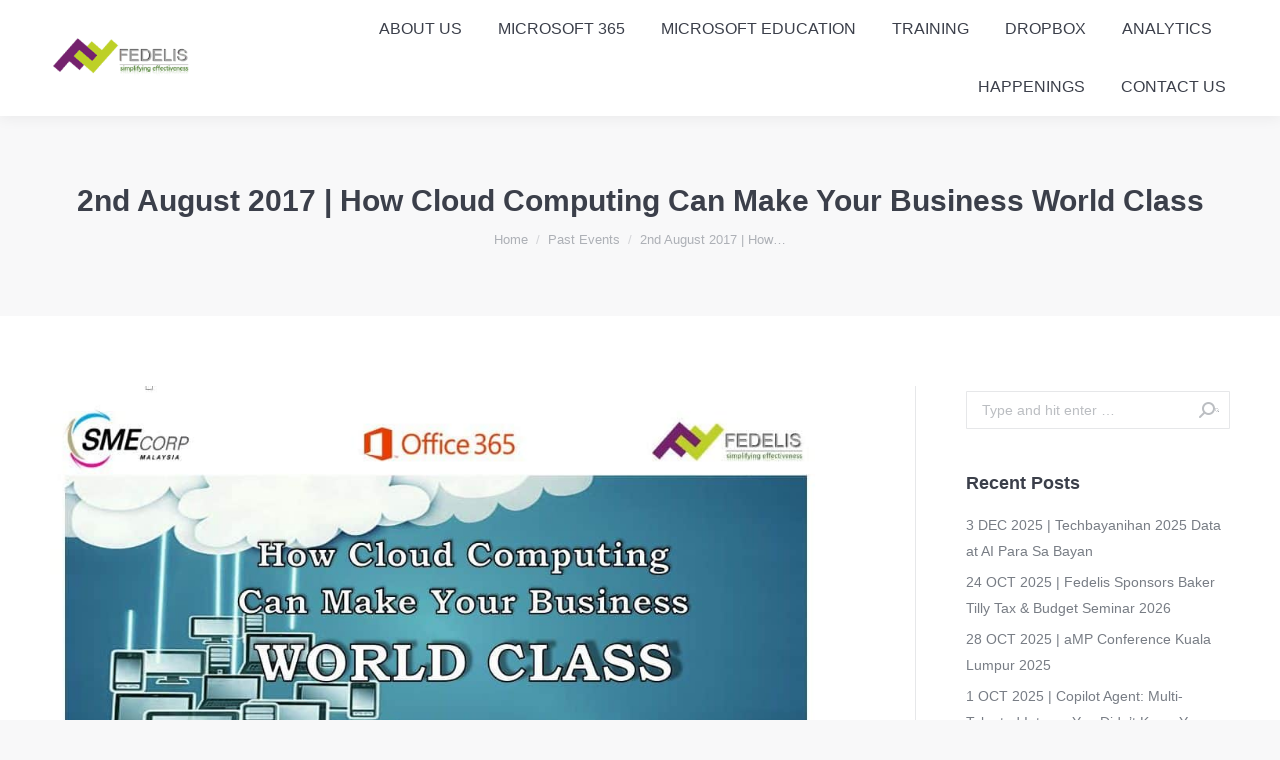

--- FILE ---
content_type: text/html; charset=UTF-8
request_url: https://fedelis.asia/cloud-computing-can-make-business-world-class/
body_size: 21088
content:
<!DOCTYPE html>
<!--[if !(IE 6) | !(IE 7) | !(IE 8)  ]><!--><html lang="en-US" class="no-js">
<!--<![endif]--><head><script data-no-optimize="1">var litespeed_docref=sessionStorage.getItem("litespeed_docref");litespeed_docref&&(Object.defineProperty(document,"referrer",{get:function(){return litespeed_docref}}),sessionStorage.removeItem("litespeed_docref"));</script> <meta charset="UTF-8" /><meta name="viewport" content="width=device-width, initial-scale=1, maximum-scale=1, user-scalable=0"><meta name="theme-color" content="#1ebbf0"/><link rel="profile" href="https://gmpg.org/xfn/11" /><meta name='robots' content='index, follow, max-image-preview:large, max-snippet:-1, max-video-preview:-1' /><title>2nd August 2017 | How Cloud Computing Can Make Your Business World Class - Fedelis Asia</title><link rel="canonical" href="https://fedelis.asia/cloud-computing-can-make-business-world-class/" /><meta property="og:locale" content="en_US" /><meta property="og:type" content="article" /><meta property="og:title" content="2nd August 2017 | How Cloud Computing Can Make Your Business World Class - Fedelis Asia" /><meta property="og:description" content="Here are some photos of the actual event on that day:      Being small doesn’t mean you need to compromise IT. Cloud Computing allows world class IT to be available to SMBs on a subscription basis. For a small recurring payment each month you can use have the same IT capabilities as Global Multinationals.&hellip;" /><meta property="og:url" content="https://fedelis.asia/cloud-computing-can-make-business-world-class/" /><meta property="og:site_name" content="Fedelis Asia" /><meta property="article:published_time" content="2017-07-24T09:41:21+00:00" /><meta property="article:modified_time" content="2018-02-02T04:55:58+00:00" /><meta property="og:image" content="https://fedelis.asia/wp-content/uploads/2017/07/Title-1.jpg" /><meta property="og:image:width" content="1276" /><meta property="og:image:height" content="520" /><meta property="og:image:type" content="image/jpeg" /><meta name="author" content="Admin-Fedelis" /><meta name="twitter:card" content="summary_large_image" /><meta name="twitter:label1" content="Written by" /><meta name="twitter:data1" content="Admin-Fedelis" /><meta name="twitter:label2" content="Est. reading time" /><meta name="twitter:data2" content="2 minutes" /> <script type="application/ld+json" class="yoast-schema-graph">{"@context":"https://schema.org","@graph":[{"@type":"WebPage","@id":"https://fedelis.asia/cloud-computing-can-make-business-world-class/","url":"https://fedelis.asia/cloud-computing-can-make-business-world-class/","name":"2nd August 2017 | How Cloud Computing Can Make Your Business World Class - Fedelis Asia","isPartOf":{"@id":"https://fedelis.asia/#website"},"primaryImageOfPage":{"@id":"https://fedelis.asia/cloud-computing-can-make-business-world-class/#primaryimage"},"image":{"@id":"https://fedelis.asia/cloud-computing-can-make-business-world-class/#primaryimage"},"thumbnailUrl":"https://fedelis.asia/wp-content/uploads/2017/07/Title-1.jpg","datePublished":"2017-07-24T09:41:21+00:00","dateModified":"2018-02-02T04:55:58+00:00","author":{"@id":"https://fedelis.asia/#/schema/person/b06e292e350674a3ced5fc3c7bc0ee9b"},"breadcrumb":{"@id":"https://fedelis.asia/cloud-computing-can-make-business-world-class/#breadcrumb"},"inLanguage":"en-US","potentialAction":[{"@type":"ReadAction","target":["https://fedelis.asia/cloud-computing-can-make-business-world-class/"]}]},{"@type":"ImageObject","inLanguage":"en-US","@id":"https://fedelis.asia/cloud-computing-can-make-business-world-class/#primaryimage","url":"https://fedelis.asia/wp-content/uploads/2017/07/Title-1.jpg","contentUrl":"https://fedelis.asia/wp-content/uploads/2017/07/Title-1.jpg","width":1276,"height":520},{"@type":"BreadcrumbList","@id":"https://fedelis.asia/cloud-computing-can-make-business-world-class/#breadcrumb","itemListElement":[{"@type":"ListItem","position":1,"name":"Home","item":"https://fedelis.asia/"},{"@type":"ListItem","position":2,"name":"2nd August 2017 | How Cloud Computing Can Make Your Business World Class"}]},{"@type":"WebSite","@id":"https://fedelis.asia/#website","url":"https://fedelis.asia/","name":"Fedelis Asia","description":"Award winning Microsoft 365 Partner in Malaysia &amp; Singapore","potentialAction":[{"@type":"SearchAction","target":{"@type":"EntryPoint","urlTemplate":"https://fedelis.asia/?s={search_term_string}"},"query-input":{"@type":"PropertyValueSpecification","valueRequired":true,"valueName":"search_term_string"}}],"inLanguage":"en-US"},{"@type":"Person","@id":"https://fedelis.asia/#/schema/person/b06e292e350674a3ced5fc3c7bc0ee9b","name":"Admin-Fedelis","image":{"@type":"ImageObject","inLanguage":"en-US","@id":"https://fedelis.asia/#/schema/person/image/","url":"https://secure.gravatar.com/avatar/c5ae7f5595c424b974f155397110eb69?s=96&d=mm&r=g","contentUrl":"https://secure.gravatar.com/avatar/c5ae7f5595c424b974f155397110eb69?s=96&d=mm&r=g","caption":"Admin-Fedelis"},"url":"https://fedelis.asia/author/admin-fedelis/"}]}</script> <link rel='dns-prefetch' href='//fonts.googleapis.com' /><link rel="alternate" type="application/rss+xml" title="Fedelis Asia &raquo; Feed" href="https://fedelis.asia/feed/" /><link rel="alternate" type="application/rss+xml" title="Fedelis Asia &raquo; Comments Feed" href="https://fedelis.asia/comments/feed/" />
<style id="litespeed-ccss">:root{--wp-admin-theme-color:#007cba;--wp-admin-theme-color-darker-10:#006ba1;--wp-admin-theme-color-darker-20:#005a87}:root{--wp-admin-theme-color:#007cba;--wp-admin-theme-color-darker-10:#006ba1;--wp-admin-theme-color-darker-20:#005a87}article,aside,header,section{display:block}*{padding:0;margin:0}html{font-size:100%;-webkit-text-size-adjust:100%;-ms-text-size-adjust:100%}ol,ul{list-style:none}img{border:0;-ms-interpolation-mode:bicubic}form{margin:0}button,input{font-size:100%;margin:0;vertical-align:baseline}button,input{line-height:normal}button,input[type=submit]{-webkit-appearance:button}button::-moz-focus-inner,input::-moz-focus-inner{border:0;padding:0}.pswp{display:none;position:absolute;width:100%;height:100%;left:0;top:0;-ms-touch-action:none;touch-action:none;z-index:9500;-webkit-text-size-adjust:100%;-webkit-backface-visibility:hidden;outline:0}.pswp:after,.pswp:before{content:' ';display:table}.pswp *{-webkit-box-sizing:border-box;box-sizing:border-box}.pswp__bg{position:absolute;left:0;top:0;width:100%;height:100%;background:#000;opacity:0;-webkit-transform:translateZ(0);transform:translateZ(0);-webkit-backface-visibility:hidden;will-change:opacity}.pswp__scroll-wrap{position:absolute;left:0;top:0;width:100%;height:100%;overflow:hidden}.pswp__container{-ms-touch-action:none;touch-action:none;position:absolute;left:0;right:0;top:0;bottom:0;-webkit-backface-visibility:hidden}.pswp__container{-webkit-touch-callout:none}.pswp__item{position:absolute;left:0;right:0;top:0;bottom:0;overflow:hidden}.pswp__caption .pswp__caption__center{text-align:center}.pswp button.pswp__button{height:43px;background:0 0!important;font-family:icomoon-the7-font;font-size:16px;line-height:1;text-rendering:auto;-webkit-font-smoothing:antialiased;color:#fff;opacity:.5}.pswp button.pswp__button--close{font-size:21px}.pswp__button--close:before{content:"\eb00"}.pswp__button--share:before{content:"\ea04"}.pswp .pswp__button--arrow--left:before,.pswp .pswp__button--arrow--right:before{top:0}.pswp .pswp__button--arrow--left:before{content:"\f052"!important;background:0 0!important}.pswp .pswp__button--arrow--right:before{content:"\f053"!important;background:0 0!important}.pswp .pswp__share-tooltip{border-radius:0}.pswp__share-tooltip:before{content:'';display:block;width:0;height:0;position:absolute;top:-12px;right:15px;border:6px solid transparent;border-bottom-color:#fff}.pswp__button{position:relative;background:0 0;overflow:visible;-webkit-appearance:none;display:block;border:0;padding:0;margin:0;float:right;opacity:.75;-webkit-box-shadow:none;box-shadow:none}.pswp__button::-moz-focus-inner{padding:0;border:0}.pswp__button,.pswp__button--arrow--left:before,.pswp__button--arrow--right:before{width:44px;height:44px}.pswp__button--fs{display:none}.pswp__button--zoom{display:none}.pswp__button--arrow--left,.pswp__button--arrow--right{background:0 0;top:50%;margin-top:-50px;width:70px;height:100px;position:absolute}.pswp__button--arrow--left{left:0}.pswp__button--arrow--right{right:0}.pswp__button--arrow--left:before,.pswp__button--arrow--right:before{content:'';top:35px;background-color:rgba(0,0,0,.3);height:30px;width:32px;position:absolute}.pswp__button--arrow--left:before{left:6px}.pswp__button--arrow--right:before{left:0;right:6px}.pswp__share-modal{display:block;background:rgba(0,0,0,.5);width:100%;height:100%;top:0;left:0;padding:10px;position:absolute;z-index:1600;opacity:0;-webkit-backface-visibility:hidden;will-change:opacity}.pswp__share-modal--hidden{display:none}.pswp__share-tooltip{min-width:150px;z-index:1620;position:absolute;background:#fff;top:56px;border-radius:2px;display:block;width:auto;right:44px;-webkit-box-shadow:0 2px 5px rgba(0,0,0,.25);box-shadow:0 2px 5px rgba(0,0,0,.25);-webkit-transform:translateY(6px);-ms-transform:translateY(6px);transform:translateY(6px);-webkit-backface-visibility:hidden;will-change:transform}.pswp__counter{position:absolute;left:0;top:0;height:44px;font-size:13px;line-height:44px;color:#fff;opacity:.75;padding:0 10px}.pswp__caption{position:absolute;left:0;bottom:0;width:100%;min-height:44px}.pswp__caption__center{text-align:left;max-width:420px;margin:0 auto;font-size:13px;padding:10px;line-height:20px;color:#ccc}.pswp__preloader{width:44px;height:44px;position:absolute;top:0;left:50%;margin-left:-22px;opacity:0;will-change:opacity;direction:ltr}.pswp__preloader__icn{width:20px;height:20px;margin:12px}@media screen and (max-width:1024px){.pswp__preloader{position:relative;left:auto;top:auto;margin:0;float:right}}.pswp__ui{-webkit-font-smoothing:auto;visibility:visible;opacity:1;z-index:1550}.pswp__top-bar{position:absolute;left:0;top:0;height:44px;width:100%}.pswp__caption,.pswp__top-bar{-webkit-backface-visibility:hidden;will-change:opacity}.pswp__caption,.pswp__top-bar{background-color:rgba(0,0,0,.5)}.pswp__ui--hidden .pswp__button--arrow--left,.pswp__ui--hidden .pswp__button--arrow--right,.pswp__ui--hidden .pswp__caption,.pswp__ui--hidden .pswp__top-bar{opacity:.001}.page-inner{-ms-grid-column:1;-ms-grid-row:2;grid-area:page-inner}#main-slideshow,.photo-scroller{-ms-grid-column:1;-ms-grid-row:2;grid-area:slider}.masthead{-ms-grid-column:1;-ms-grid-row:1;grid-area:header}.side-header-v-stroke.masthead,.side-header.masthead{-ms-grid-column:1;grid-area:header-side}.checkout-page-title{grid-area:checkout;-ms-grid-column:1;-ms-grid-row:4}.page-title{-ms-grid-column:1;-ms-grid-row:3;grid-area:title}.fancy-header{-ms-grid-column:1;-ms-grid-row:3;grid-area:fancyheader}.elementor-location-header{grid-area:elementor-header}#main{-ms-grid-column:1;-ms-grid-row:5;grid-area:main}.footer{-ms-grid-column:1;-ms-grid-row:6;grid-area:footer}.responsive-off .sidebar{grid-area:sidebar;-ms-grid-row:1}.responsive-off .content{grid-area:content;-ms-grid-row:1}.content,.sidebar,.wf-wrap{box-sizing:border-box}.wf-wrap{max-width:100%;padding:0 44px;margin:0 auto}.page-title .hgroup{overflow:hidden}.breadcrumbs li:first-child:before{content:""}.breadcrumbs li:before{position:absolute;left:0;top:0;width:15px;height:13px;content:"/";opacity:.5;text-align:left;z-index:3}.breadcrumbs li:before{opacity:1}.page-title{display:-ms-flexbox;display:-ms-flex;display:flex}.page-title-head{max-width:100%}.page-title .wf-wrap{position:relative}.page-title .wf-wrap:after{position:absolute;width:100%;bottom:0;content:""}.page-title.solid-bg .wf-wrap:after{display:none}.page-title>.wf-wrap{display:-ms-flexbox;display:-ms-flex;display:flex;-ms-align-items:center;-ms-flex-align:center;align-items:center;box-sizing:border-box}.title-center>.wf-wrap{-ms-flex-pack:center;-ms-justify-content:center;justify-content:center;-ms-align-items:center;-ms-flex-align:center;align-items:center;-ms-flex-flow:column wrap;flex-flow:column wrap}.title-center h1{text-align:center}.page-title h1{margin:0}.breadcrumbs{list-style:none}.page-title.title-center .breadcrumbs{text-align:center}.breadcrumbs li{position:relative;display:inline-block;padding-left:12px;margin-left:8px}.breadcrumbs li:first-child{padding-left:0;margin-left:0;background:0 0!important}.breadcrumbs li a{color:inherit}.breadcrumbs a{text-decoration:none}.post{position:relative}.post:after,.post:before{content:"";display:table;clear:both}.single .content>.post{margin-bottom:50px}.single .content>.post:last-child{margin-bottom:0}.single .post:not(.type-event) .post-thumbnail{position:relative;margin-bottom:45px;line-height:0}.single .post:not(.type-event) .post-thumbnail img{width:100%}.sidebar{position:relative;z-index:9}.sidebar .sidebar-content{box-sizing:border-box}.sidebar-right .wf-wrap:after,.sidebar-right .wf-wrap:before{content:"";display:table}.sidebar .widget,.sidebar-content .widget{padding:0;margin-bottom:-10px}.sidebar .widget-divider-off .widget,.sidebar-content.widget-divider-off .widget{border-top:none}.sidebar:not(.solid-bg):not(.bg-under-widget) .widget:first-child{padding-top:0}.sidebar .widget:first-child,.sidebar-content .widget:first-child{border-top:none}.widget:after,.widget:before{content:"";display:table;clear:both}.widget-title{margin-bottom:15px;clear:both}.widget .searchform{position:relative}.widget_search form{margin:5px 0 15px}.widget_search input[type=text]{width:100%;margin:0!important}.widget .searchform input{padding-right:30px}.widget .searchform .submit,.widget .searchsubmit{position:absolute;top:0;display:-ms-flexbox;display:-ms-flex;display:flex;-ms-align-items:center;-ms-flex-align:center;align-items:center;-ms-flex-pack:center;-ms-justify-content:center;justify-content:center;right:11px;width:20px;height:100%;padding:0;text-decoration:none}.widget .searchform .submit:before,.widget .searchsubmit:before{content:"\ec051";font-family:icomoon-the7-font!important;font-style:normal;font-weight:400;font-variant:normal;text-transform:none;line-height:inherit;font-size:16px}.widget_recent_entries>ul{padding-bottom:10px}.widget_recent_entries li{margin:10px 0 0;padding:0}.widget_recent_entries li:first-child{margin-top:0;padding-top:0;border-top:none!important}.widget_recent_entries a{display:inline-block;text-decoration:none}body{overflow-x:hidden}h1{margin-bottom:10px;clear:both}a{text-decoration:underline}.post img{max-width:100%;height:auto}.assistive-text{position:absolute!important;clip:rect(1px,1px,1px,1px)}#page{position:relative;overflow:hidden}.main-gradient{display:none}#main{padding:50px 0}.screen-reader-text{clip:rect(1px,1px,1px,1px);height:1px;overflow:hidden;position:absolute!important;width:1px}#page .skip-link{background-color:#f1f1f1;box-shadow:0 0 1px 1px rgba(0,0,0,.2);color:#21759b;display:block;font-size:14px;font-weight:700;left:-9999em;outline:0;padding:15px 23px 14px;text-decoration:none;text-transform:none;top:-9999em}.widget_search input[type=text].searchform-s{margin-bottom:10px;border-style:solid;box-sizing:border-box}input[type=text]{-webkit-appearance:none;-moz-appearance:none;-ms-appearance:none;appearance:none;outline:0}input[type=submit]{position:relative;display:inline-block;text-decoration:none;white-space:nowrap}.btn-flat input[type=submit]:not([name=update_cart]):after{position:absolute;display:block;top:0;left:0;width:100%;height:100%;content:"";border-radius:inherit}.dt-text-title{grid-area:header;max-width:100%}.dt-text-desc{grid-area:desc;max-width:100%}.icon-with-text-shortcode .text-icon{grid-area:icon;text-decoration:none}.icon-with-text-shortcode .default-btn-shortcode{justify-self:start;grid-area:button}.masthead{position:relative;z-index:102;box-sizing:border-box}.masthead:not(.side-header){display:-ms-flexbox;-ms-flex-direction:column}.top-bar{position:relative;display:-ms-flexbox;display:-ms-flex;display:flex;margin-top:0;box-sizing:border-box}.top-bar-bg,.top-bar:after{position:absolute;bottom:0;left:0;width:100%;height:100%;content:"";box-sizing:content-box}.top-bar:after{height:1px}.top-bar-bg,.top-bar.full-width-line:after{padding:0 1000px;margin-left:-1000px}.top-bar>.mini-widgets{display:-ms-flexbox;display:-ms-flex;display:flex;-ms-align-items:center;-ms-flex-align:center;align-items:center;-ms-flex:1 1 auto;flex:1 1 auto;-ms-justify-content:flex-start;justify-content:flex-start;-ms-flex-pack:start;-ms-flex-flow:row wrap;flex-flow:row wrap}.top-bar .mini-widgets.right-widgets,.top-bar .mini-widgets:last-child{-ms-justify-content:flex-end;justify-content:flex-end;-ms-flex-pack:end}.top-bar *{font-size:inherit;line-height:inherit}.top-bar.top-bar-empty{position:absolute;visibility:hidden;opacity:0}.branding{line-height:0;font-size:0}.branding>a{display:block}.branding a img,.branding img{max-width:100%;height:auto}.searchform{position:relative;z-index:3;max-width:100%}.searchform .field{max-width:100%;border-style:solid;box-sizing:border-box}.dt-close-mobile-menu-icon{position:relative}.dt-close-mobile-menu-icon:after,.dt-close-mobile-menu-icon:before{position:absolute;top:0;left:0;width:100%;height:100%;content:"";border-radius:inherit;box-sizing:border-box}.dt-close-mobile-menu-icon:after{opacity:0}.dt-close-mobile-menu-icon:before{opacity:1}.main-nav>li{position:relative;display:-ms-flexbox;display:-ms-flex;display:flex}.main-nav>li>a{text-decoration:none}.main-nav>li>a{position:relative;display:-ms-flexbox;display:-ms-flex;display:flex;-ms-align-items:center;-ms-flex-align:center;align-items:center}.menu-text{display:block}.top-header .main-nav .menu-text:after{position:absolute;top:50%;margin-top:-4px;right:0;width:8px;height:8px}.l-to-r-line>li>a>span{position:relative;display:block}.sub-nav{position:absolute;visibility:hidden;z-index:200;top:100%;left:0;width:240px;opacity:0}.sub-nav{padding:0;box-shadow:0 0 4px rgba(0,0,0,.2);box-sizing:border-box}.sub-nav>li{position:relative;display:block;box-sizing:border-box}.sub-nav li:first-child:before{display:none}.sub-nav>li>a{position:relative;display:-ms-flexbox;display:-ms-flex;display:flex;-ms-align-items:center;-ms-flex-align:center;align-items:center;-ms-align-content:center;align-content:center;-ms-flex-line-pack:center;text-decoration:none}.sub-nav li a{box-sizing:border-box}.top-header .main-nav .sub-nav>li.has-children>a:after{position:absolute;display:block;right:0;top:50%;width:8px;height:8px;margin-top:-4px}.top-header .main-nav .sub-nav.level-arrows-on>li.has-children>a:after{content:"\f007";font-family:icomoon-the7-font;speak:none;font-style:normal;font-weight:400;font-variant:normal;text-transform:none;font-size:8px;line-height:1;text-align:center}.sub-nav .sub-nav{left:241px;top:0;margin-top:0}.dt-mobile-header .sub-nav>li,.mobile-main-nav>li{display:-ms-flexbox;display:-ms-flex;display:flex;-ms-flex-flow:row wrap;flex-flow:row wrap}.dt-mobile-header .mobile-main-nav>li>.sub-nav,.dt-mobile-header .mobile-main-nav>li>.sub-nav .sub-nav{position:relative;display:none;top:0;left:0;width:100%;padding:0;visibility:visible;opacity:1;z-index:auto}.mobile-main-nav .sub-nav{background:0 0;box-shadow:none}.dt-mobile-header{position:fixed;top:0;height:100%;min-height:100%;width:500px;max-width:100%;z-index:9602;box-sizing:border-box;background-color:grey;transform:translate3d(-100%,0,0);overflow:hidden}.right-mobile-menu .dt-mobile-header{right:0;transform:translate3d(100%,0,0)}html:not(.touchevents) .dt-mobile-header::-webkit-scrollbar{width:13px}html:not(.touchevents) .dt-mobile-header::-webkit-scrollbar-thumb{border-radius:10px;background-color:#1ebac8;border:4px solid #fff;box-sizing:border-box}.mobile-mini-widgets-in-menu{display:none}.mobile-mini-widgets-in-menu{padding:30px 0}.mobile-main-nav{display:-ms-flexbox;display:-ms-flex;display:flex;-ms-flex-flow:column nowrap;flex-flow:column nowrap;-ms-flex:10 1 auto;flex:10 1 auto}.mobile-main-nav>li{position:relative;display:-ms-flexbox;display:-ms-flex;display:flex}.mobile-menu-show-divider .mobile-main-nav>li:before{content:"";position:absolute;top:-.5px;height:0;width:100%;max-width:100%;left:0}.mobile-menu-show-divider .mobile-main-nav>li:first-child:before{display:none}.mobile-main-nav>li>a{text-decoration:none;position:relative;display:-ms-flexbox;display:-ms-flex;display:flex;-ms-align-items:center;-ms-flex-align:center;align-items:center;padding:10px 30px 10px 0;-ms-flex-positive:1;-ms-flex-grow:1;flex-grow:1}.mobile-main-nav .sub-nav{margin-left:20px}#page #mobile-menu .sub-nav li{padding:0;width:100%}#page .mobile-main-nav .sub-nav{width:100%}.mobile-main-nav .sub-nav .sub-nav{left:0}.mobile-main-nav .sub-nav>li>a{padding:10px 30px 10px 0;margin:0;-ms-flex-positive:1;-ms-flex-grow:1;flex-grow:1}.dt-close-mobile-menu-icon{display:-ms-inline-flexbox;display:-ms-inline-flex;display:inline-flex;-ms-align-items:center;-ms-flex-align:center;align-items:center;-ms-flex-pack:center;-ms-justify-content:center;justify-content:center;position:absolute;top:0;z-index:9999;opacity:0;min-width:12px;min-height:12px}.dt-close-mobile-menu-icon .close-line-wrap{position:relative;width:22px;height:100%}.fade-medium-mobile-menu-close-icon .dt-close-mobile-menu-icon .close-line-wrap{width:20px;height:20px}.dt-close-mobile-menu-icon span{position:relative;display:block;margin:0;z-index:2}.dt-close-mobile-menu-icon .close-line{display:inline-block;transform-origin:50% 50%;width:22px;height:2px;position:absolute;left:0;content:''}.fade-medium-mobile-menu-close-icon .dt-close-mobile-menu-icon .close-line{width:20px;top:50%;margin-top:-1px}.dt-close-mobile-menu-icon .close-line:nth-child(2){display:none}.dt-close-mobile-menu-icon .close-line:after,.dt-close-mobile-menu-icon .close-line:before{position:absolute;top:0;left:0;width:100%;height:100%;content:"";border-radius:inherit;box-sizing:border-box}.dt-close-mobile-menu-icon .close-line:after{opacity:0}.dt-close-mobile-menu-icon .close-line:before{opacity:1}.dt-close-mobile-menu-icon .close-line:first-child{transform:rotate3d(0,0,1,45deg)}.dt-close-mobile-menu-icon .close-line:last-child{transform:rotate3d(0,0,1,-45deg)}.scroll-top{position:fixed;display:-ms-flexbox;display:-ms-flex;display:flex;-ms-align-items:center;-ms-flex-align:center;align-items:center;-ms-flex-pack:center;-ms-justify-content:center;justify-content:center;right:10px;bottom:10px;width:40px;height:40px;opacity:0;z-index:-1;filter:alpha(opacity=0);-ms-filter:"alpha(opacity=0)";text-decoration:none;background-color:#000;background-color:rgba(0,0,0,.2)}.scroll-top:before{content:"\f0290";font-family:icomoon-the7-font;speak:none;font-style:normal;font-weight:400;font-variant:normal;text-transform:none;font-size:20px;line-height:1;color:#fff}.masthead:not(.side-header){max-width:100%}.masthead:not(.side-header):not(.side-header-v-stroke):not(.side-header-menu-icon){box-sizing:border-box}@media all and (-ms-high-contrast:none),(-ms-high-contrast:active){.masthead:not(.side-header):not(.mixed-header){display:-ms-flexbox;-ms-flex-direction:column;-ms-align-content:space-between;align-content:space-between;-ms-flex-pack:center;-ms-justify-content:center;justify-content:center}.masthead:not(.side-header):not(.mixed-header) .top-bar,.masthead:not(.side-header):not(.mixed-header) .header-bar{width:100%}.masthead .header-bar{box-sizing:border-box}}.masthead:not(.side-header) .header-bar{position:relative;display:-ms-flexbox;display:-ms-flex;display:flex;-ms-align-items:stretch;-ms-flex-align:stretch;align-items:stretch;-ms-align-content:stretch;align-content:stretch;-ms-flex-line-pack:stretch;-ms-flex-pack:space-between;-ms-justify-content:space-between;justify-content:space-between;-ms-flex-pack:justify}.masthead:not(.side-header) .main-nav{display:-ms-flexbox;display:-ms-flex;display:flex;-ms-flex-flow:row wrap;flex-flow:row wrap;-ms-align-items:center;-ms-flex-align:center;align-items:center}.masthead:not(.side-header).full-height .main-nav{-ms-align-items:stretch;-ms-flex-align:stretch;align-items:stretch;-ms-align-content:stretch;align-content:stretch}.masthead:not(.side-header).full-height .header-bar .main-nav>li>a,.masthead:not(.side-header) .header-bar .main-nav>li>a{display:flex;display:-ms-flexbox;display:-ms-flex;-ms-align-content:center;align-content:center;-ms-flex-line-pack:stretch}.masthead:not(.side-header).full-height .main-nav>li>a{-ms-flex-positive:1;-ms-flex-grow:1;flex-grow:1;-ms-flex-pack:center;-ms-justify-content:center;justify-content:center}.inline-header .header-bar{-ms-flex-flow:row nowrap;flex-flow:row nowrap}.inline-header .branding{display:-ms-flexbox;display:-ms-flex;display:flex;-ms-align-items:center;-ms-flex-align:center;align-items:center}.inline-header.right .main-nav{-ms-flex-positive:1;-ms-flex-grow:1;flex-grow:1}.inline-header.right .main-nav{-ms-flex-pack:flex-end;-ms-justify-content:flex-end;justify-content:flex-end;-ms-flex-pack:end}:root{--the7-base-border-radius:2px;--the7-accent-color:#1ebbf0;--the7-accent-gradient:135deg,#1ebbf0 30%,#39dfaa 100%;--the7-title-color:#212121;--the7-filter-pointer-border-width:2px;--the7-filter-pointer-bg-radius:100px;--the7-general-border-radius:2px;--the7-text-big-line-height:28px;--the7-text-big-font-size:16px;--the7-button-normal-bg-color:#1ebbf0;--the7-button-hover-bg-color:#1ebbf0;--the7-big-button-border-radius:2px;--the7-medium-button-border-radius:2px;--the7-small-button-border-radius:2px}html,body{font:normal 16px/28px "Open Sans",Helvetica,Arial,Verdana,sans-serif;word-spacing:normal;color:#212121}#main .wf-wrap,.page-title .wf-wrap{padding:0 50px}.masthead:not(.side-header):not(.side-header-menu-icon) .header-bar{max-width:calc(1800px - 50px - 50px);margin:0 auto}.page-title .wf-wrap:after{width:calc(1800px - 50px - 50px);max-width:calc(100% - 50px - 50px)}.sidebar-right .sidebar{margin-right:0;margin-left:0}.text-small{font-size:13px;line-height:25px}h1{color:#212121;font:normal 700 39px/50px "Rubik",Helvetica,Arial,Verdana,sans-serif;text-transform:uppercase}@media (max-width:990px){h1{font-size:30px}}@media (max-width:500px){h1{font-size:30px}}h1.entry-title{color:#212121;font:normal 700 30px/46px "Rubik",Helvetica,Arial,Verdana,sans-serif;text-transform:none}h1,h1.entry-title{color:#212121}a{color:#1ebbf0}#main>.wf-wrap{width:1800px}#main{padding:70px 0}#main>.wf-wrap{padding:0 50px}body{background:#f8f8f9 none no-repeat fixed center center;background-size:cover}#page{background:#fff none repeat center top;background-size:auto}#mobile-menu{border-radius:2px}.top-bar-bg{background:rgba(255,255,255,0) none repeat center center}.top-bar.full-width-line:after{border-bottom:1px solid rgba(173,176,182,.3)}.top-bar{min-height:0px;padding:5px 50px}.masthead:not(.side-header):not(.side-header-menu-icon) .top-bar{max-width:calc(1800px);margin:0 auto}.top-bar{color:#adb0b6}.branding>a{padding:0 100px 0 0}.searchform input::-moz-placeholder{color:#aaa!important;opacity:1}.searchform input[type=text]{color:#aaa}.main-nav>li>a{margin:15px 14px;padding:4px}.top-header .outside-item-remove-margin.main-nav>li:first-child>a{margin-left:0}.top-header .outside-item-remove-margin.main-nav>li:last-child>a{margin-right:0}.main-nav>li>a .menu-text{font:normal 500 16px/20px "Rubik",Helvetica,Arial,Verdana,sans-serif;text-transform:uppercase}.main-nav>li:not(.wpml-ls-item)>a .menu-text{color:#3b3f4a}.main-nav>li:not(.wpml-ls-item)>a{color:#3b3f4a}li:not(.dt-mega-menu) .sub-nav{width:280px}.sub-nav{background-color:#fff;padding:10px}.top-header .sub-nav .sub-nav{top:-10px}.main-nav .sub-nav>li>a .menu-text{font:14px/18px "Libre Franklin",Helvetica,Arial,Verdana,sans-serif;text-transform:none}.main-nav .sub-nav>li:not(.wpml-ls-item)>a .menu-text{color:#000}.main-nav .sub-nav>li:not(.wpml-ls-item)>a{color:#000}.sub-nav.level-arrows-on>li.has-children:not(.dt-mega-parent)>a:after{color:#000}.main-nav .sub-nav>li>a{margin:0;padding:8px 10px}.top-header .main-nav .sub-nav.level-arrows-on>li.has-children>a{padding-right:18px}.sub-nav li:not(:first-child) .sub-nav{top:-8px}.masthead:not(.sub-downwards) .sub-nav li.has-children a:after{right:2px}.top-header .masthead:not(.sub-downwards) .sub-nav li.has-children a:after{right:10px}.masthead:not(.sub-downwards) .sub-nav .sub-nav{left:271px!important}.dt-mobile-header{background-color:#fff;width:330px}html:not(.touchevents) .dt-mobile-header::-webkit-scrollbar-thumb{background:rgba(59,63,74,.2);border-color:#fff}html:not(.touchevents) .dt-mobile-header::-webkit-scrollbar-track{background-color:#fff}.right-mobile-menu-close-icon .dt-close-mobile-menu-icon{right:0}.mobile-main-nav>li>a{padding:10.4px 25px 10.4px 0}.mobile-menu-show-divider .mobile-main-nav>li>a{padding:15.2px 25px 15.2px 0}.mobile-main-nav>li>.sub-nav:last-child{margin-bottom:16px}.mobile-main-nav li>a .menu-text{font:16px/20px "Libre Franklin",Helvetica,Arial,Verdana,sans-serif;color:#3b3f4a;text-transform:none}.mobile-main-nav li>a{color:#3b3f4a}.mobile-main-nav>li.has-children>a:after{color:rgba(59,63,74,.17)}.mobile-menu-show-divider .mobile-main-nav>li:before{border-bottom:1px solid rgba(59,63,74,.12)}.mobile-main-nav .sub-nav>li>a,#page .mobile-main-nav .sub-nav li{padding:5.2px 0}.dt-mobile-header .mobile-main-nav li .sub-nav>li>a .menu-text{font:13px/17px "Libre Franklin",Helvetica,Arial,Verdana,sans-serif;color:#3b3f4a;text-transform:none}.mobile-main-nav .sub-nav li>a .menu-text{font-size:9px;line-height:13px}.mobile-main-nav .sub-nav.level-arrows-on li.has-children>a:after,.mobile-main-nav .sub-nav li.has-children a:after{color:rgba(59,63,74,.17)}.mobile-main-nav>li.has-children>a{max-width:calc(100% - 55px)}.mobile-main-nav .sub-nav>li.has-children>a{max-width:calc(100% - 30px)}.dt-close-mobile-menu-icon{padding:5px;margin:15px 0 0;border-radius:0}.mobile-hamburger-close-bg-enable .dt-close-mobile-menu-icon:before{background-color:#1ebbf0}.accent-gradient.mobile-hamburger-close-bg-enable .dt-close-mobile-menu-icon:before{background:#1ebbf0;background:-webkit-linear-gradient(135deg,#1ebbf0 30%,#39dfaa 100%);background:linear-gradient(135deg,#1ebbf0 30%,#39dfaa 100%)}.mobile-hamburger-close-bg-hover-enable .dt-close-mobile-menu-icon:after{background-color:#1ebbf0}.accent-gradient.mobile-hamburger-close-bg-hover-enable .dt-close-mobile-menu-icon:after{background:#1ebbf0;background:-webkit-linear-gradient(135deg,#1ebbf0 30%,#39dfaa 100%);background:linear-gradient(135deg,#1ebbf0 30%,#39dfaa 100%)}.dt-close-mobile-menu-icon span:after{background-color:#1ebbf0;background:#fff!important}.accent-gradient .dt-close-mobile-menu-icon span:after{background:#1ebbf0;background:-webkit-linear-gradient(135deg,#1ebbf0 30%,#39dfaa 100%);background:linear-gradient(135deg,#1ebbf0 30%,#39dfaa 100%)}.dt-close-mobile-menu-icon span:before{background-color:#1ebbf0;background:#fff!important}.accent-gradient .dt-close-mobile-menu-icon span:before{background:#1ebbf0;background:-webkit-linear-gradient(135deg,#1ebbf0 30%,#39dfaa 100%);background:linear-gradient(135deg,#1ebbf0 30%,#39dfaa 100%)}.masthead:not(.side-header):not(.side-header-v-stroke):not(.side-header-menu-icon) .header-bar{padding:0 50px}.masthead:not(.mixed-header){background:#fff none repeat center center;background-size:auto}.masthead.shadow-decoration:not(.side-header-menu-icon):not(#phantom):not(.masthead-mobile-header){box-shadow:0 0 15px 1px rgba(0,0,0,.07)}.page-title .wf-wrap{min-height:200px;padding-top:0;padding-bottom:0}.page-title .wf-wrap:after{border-bottom:1px solid rgba(173,176,182,.3)}.page-title.solid-bg{background-color:#f8f8f9}.page-title>.wf-wrap{width:1800px}.page-title h1,#page .page-title .entry-title{font:normal 700 30px/46px "Rubik",Helvetica,Arial,Verdana,sans-serif;color:#3b3f4a;text-transform:none}.page-title .breadcrumbs li:before,.page-title .breadcrumbs li:before{color:rgba(33,33,33,.35)}.page-title .breadcrumbs{padding:3px 12px 2px;margin:0}.page-title .breadcrumbs,.page-title .breadcrumbs a{color:#adb0b6;font:normal 13px/25px "Open Sans",Helvetica,Arial,Verdana,sans-serif;text-transform:none}.page-title .breadcrumbs li:before,.page-title .breadcrumbs li:before{color:rgba(173,176,182,.5)}.sidebar-right .sidebar{border-left:1px solid rgba(173,176,182,.3)}.sidebar .widget,.sidebar-content .widget{border-top:1px solid rgba(173,176,182,.3);color:#787d85;padding-top:25px;padding-bottom:25px}.sidebar .widget,.sidebar-content .widget{font:14px/26px "Open Sans",Helvetica,Arial,Verdana,sans-serif;text-transform:none}.widget-title{font:700 18px/28px "Rubik",Helvetica,Arial,Verdana,sans-serif;text-transform:none;color:#212121}.sidebar-content .widget-title{color:#3b3f4a}.widget-title{margin-bottom:15px}.sidebar-content .widget:not(.widget_icl_lang_sel_widget) a:not(.elementor-button){color:#787d85}.widget_recent_entries a{color:#212121}.sidebar-content .widget_recent_entries a{color:#3b3f4a}#page .widget .searchform .submit{color:rgba(120,125,133,.5)}input[type=submit]:not([name=update_cart]){color:#fff;background-color:#1ebbf0;background:#1ebbf0;background:-webkit-linear-gradient(135deg,#1ebbf0 30%,#39dfaa 100%);background:linear-gradient(135deg,#1ebbf0 30%,#39dfaa 100%)}.sidebar input[type=submit]:not([name=update_cart]),.sidebar .widget input[type=submit]:not([name=update_cart]),.sidebar-content .widget input[type=submit]:not([name=update_cart]){color:#fff}input::-webkit-input-placeholder{color:rgba(120,125,133,.5)}input:-moz-placeholder{color:rgba(120,125,133,.5)}input[type=text],.widget_search input[type=text].searchform-s{color:#787d85;border-top-width:1px;border-right-width:1px;border-bottom-width:1px;border-left-width:1px;padding:5px 15px;border-color:rgba(173,176,182,.3);background-color:#fff;border-radius:1px}input[type=text],.widget_search input[type=text].searchform-s{height:38px}input[type=submit]:not([name=update_cart]):not(.woocommerce-widget-layered-nav-dropdown__submit){font:normal 14px/16px "Lato",Helvetica,Arial,Verdana,sans-serif;text-transform:none;border-radius:var(--the7-medium-button-border-radius);padding:11px 18px 10px 16px;min-height:38px;line-height:38px;padding-top:0;padding-bottom:0}.scroll-top{border-radius:2px}input[type=text]{font:normal 14px/26px "Open Sans",Helvetica,Arial,Verdana,sans-serif;font-size:14px}.pswp button.pswp__button--arrow--left,.pswp button.pswp__button--arrow--right,.pswp .pswp__button--arrow--left:before,.pswp .pswp__button--arrow--right:before{font-size:62px;line-height:62px;min-height:62px}.masthead:not(.side-header):not(.mixed-header) .header-bar{min-height:90px}@media screen and (min-width:991px){#page{display:-ms-grid;display:grid;-ms-grid-rows:auto;grid-template-rows:auto;-ms-grid-columns:100%;grid-template-columns:100%;grid-template-areas:"header" "slider" "title" "fancyheader" "elementor-header" "checkout" "main" "footer"}.dt-mobile-header{display:none}.masthead:not(.side-header):not(.side-header-v-stroke):not(.side-header-menu-icon) .header-bar{padding-right:50px;padding-left:50px}.phantom-fade .masthead{top:0!important}}@media screen and (max-width:0px){.masthead:not(.side-header):not(.side-header-v-stroke):not(.side-header-menu-icon) .header-bar{padding-right:0;padding-left:0}}@media screen and (max-width:500px){.top-bar{padding:5px 20px}}@media screen and (max-width:990px){#page{display:-ms-grid;display:grid;-ms-grid-rows:auto;grid-template-rows:auto;-ms-grid-columns:100%;grid-template-columns:100%;grid-template-areas:"header" "slider" "title" "fancyheader" "elementor-header" "checkout" "main" "footer"}.masthead{grid-area:header}.side-header.masthead,.side-header-v-stroke.masthead{grid-area:header;-ms-grid-column:1}.mobile-header-space{grid-area:header}.masthead .main-nav,.masthead:not(.side-header) .main-nav,.masthead:not(.side-header) .header-bar{display:none}.dt-mobile-header{display:block}body:not(.transparent) .masthead:not(.side-header){background-color:#fff}.mobile-mini-widgets-in-menu{display:-ms-flexbox!important;display:-ms-flex!important;display:flex!important;-ms-flex-flow:row wrap;flex-flow:row wrap;-ms-align-items:center;-ms-flex-align:center;align-items:center}}@media screen and (max-width:500px){.masthead .top-bar .right-widgets{display:none}.masthead .top-bar .left-widgets{-ms-flex-pack:center;-ms-justify-content:center;justify-content:center}}@media screen and (max-width:778px){#main{padding:70px 0}#main>.wf-wrap{padding:0 20px}.page-title .wf-wrap{padding-left:20px;padding-right:20px}.page-title .wf-wrap:after{width:calc(1800px - 20px - 20px);max-width:calc(100% - 20px - 20px)}}@media screen and (min-width:990px){#main>.wf-wrap{position:relative}#main:not(.sidebar-none) .wf-container-main{display:-ms-grid;display:grid;grid-column-gap:50px}.sidebar-right .wf-container-main{grid-template-areas:"content sidebar"}.sidebar,.sidebar-space{grid-area:sidebar;-ms-grid-row:1}.sidebar-right .sidebar{-ms-grid-column:3}.content{grid-area:content;-ms-grid-row:1}.sidebar-right .content{-ms-grid-column:1}.sidebar-right .wf-container-main{-ms-grid-columns:calc(100% - 340px - 25px) 50px calc(340px - 25px);grid-template-columns:calc(100% - 340px - 25px) calc(340px - 25px)}.sidebar-divider-vertical.sidebar-right .sidebar{padding-left:0}.sidebar-divider-vertical.sidebar-right .sidebar .sidebar-content{padding-left:50px}}@media screen and (max-width:990px){.sidebar-right .sidebar{border:none}.sidebar-right .sidebar{width:100%;margin-right:0;margin-left:0;margin-top:60px}}@media screen and (max-width:760px),screen and (max-height:300px){body:after{content:'phone';display:none}}</style><link rel="preload" data-asynced="1" data-optimized="2" as="style" onload="this.onload=null;this.rel='stylesheet'" href="https://fedelis.asia/wp-content/litespeed/css/afbb84be546a63e780b82da4d063e9d9.css?ver=54f84" /><script type="litespeed/javascript">!function(a){"use strict";var b=function(b,c,d){function e(a){return h.body?a():void setTimeout(function(){e(a)})}function f(){i.addEventListener&&i.removeEventListener("load",f),i.media=d||"all"}var g,h=a.document,i=h.createElement("link");if(c)g=c;else{var j=(h.body||h.getElementsByTagName("head")[0]).childNodes;g=j[j.length-1]}var k=h.styleSheets;i.rel="stylesheet",i.href=b,i.media="only x",e(function(){g.parentNode.insertBefore(i,c?g:g.nextSibling)});var l=function(a){for(var b=i.href,c=k.length;c--;)if(k[c].href===b)return a();setTimeout(function(){l(a)})};return i.addEventListener&&i.addEventListener("load",f),i.onloadcssdefined=l,l(f),i};"undefined"!=typeof exports?exports.loadCSS=b:a.loadCSS=b}("undefined"!=typeof global?global:this);!function(a){if(a.loadCSS){var b=loadCSS.relpreload={};if(b.support=function(){try{return a.document.createElement("link").relList.supports("preload")}catch(b){return!1}},b.poly=function(){for(var b=a.document.getElementsByTagName("link"),c=0;c<b.length;c++){var d=b[c];"preload"===d.rel&&"style"===d.getAttribute("as")&&(a.loadCSS(d.href,d,d.getAttribute("media")),d.rel=null)}},!b.support()){b.poly();var c=a.setInterval(b.poly,300);a.addEventListener&&a.addEventListener("load",function(){b.poly(),a.clearInterval(c)}),a.attachEvent&&a.attachEvent("onload",function(){a.clearInterval(c)})}}}(this);</script> <script type="litespeed/javascript" data-src="https://fedelis.asia/wp-includes/js/jquery/jquery.min.js?ver=3.7.1" id="jquery-core-js"></script> <script></script><link rel="https://api.w.org/" href="https://fedelis.asia/wp-json/" /><link rel="alternate" title="JSON" type="application/json" href="https://fedelis.asia/wp-json/wp/v2/posts/509" /><link rel="EditURI" type="application/rsd+xml" title="RSD" href="https://fedelis.asia/xmlrpc.php?rsd" /><link rel="alternate" title="oEmbed (JSON)" type="application/json+oembed" href="https://fedelis.asia/wp-json/oembed/1.0/embed?url=https%3A%2F%2Ffedelis.asia%2Fcloud-computing-can-make-business-world-class%2F" /><link rel="alternate" title="oEmbed (XML)" type="text/xml+oembed" href="https://fedelis.asia/wp-json/oembed/1.0/embed?url=https%3A%2F%2Ffedelis.asia%2Fcloud-computing-can-make-business-world-class%2F&#038;format=xml" /> <script type="litespeed/javascript" data-src="https://www.googletagmanager.com/gtag/js?id=AW-364538443"></script> <script type="litespeed/javascript">window.dataLayer=window.dataLayer||[];function gtag(){dataLayer.push(arguments)}
gtag('js',new Date());gtag('config','AW-364538443')</script>  <script type="litespeed/javascript">gtag('event','conversion',{'send_to':'AW-364538443/er7TCMiFvaoCEMvU6a0B'})</script> <link rel="apple-touch-icon" sizes="180x180" href="/wp-content/uploads/fbrfg/apple-touch-icon.png"><link rel="icon" type="image/png" sizes="32x32" href="/wp-content/uploads/fbrfg/favicon-32x32.png"><link rel="icon" type="image/png" sizes="16x16" href="/wp-content/uploads/fbrfg/favicon-16x16.png"><link rel="manifest" href="/wp-content/uploads/fbrfg/site.webmanifest"><link rel="mask-icon" href="/wp-content/uploads/fbrfg/safari-pinned-tab.svg" color="#5bbad5"><link rel="shortcut icon" href="/wp-content/uploads/fbrfg/favicon.ico"><meta name="msapplication-TileColor" content="#da532c"><meta name="msapplication-config" content="/wp-content/uploads/fbrfg/browserconfig.xml"><meta name="theme-color" content="#ffffff"><meta name="generator" content="Powered by WPBakery Page Builder - drag and drop page builder for WordPress."/><meta name="generator" content="Powered by Slider Revolution 6.7.21 - responsive, Mobile-Friendly Slider Plugin for WordPress with comfortable drag and drop interface." /><link rel="icon" href="https://fedelis.asia/wp-content/uploads/2017/07/Fedelis-New-Favicon.png" type="image/png" sizes="16x16"/><link rel="icon" href="https://fedelis.asia/wp-content/uploads/2017/07/Fedelis-New-Favicon-Retina.png" type="image/png" sizes="32x32"/>
<noscript><style>.wpb_animate_when_almost_visible { opacity: 1; }</style></noscript> <script type="litespeed/javascript" data-src="https://www.googletagmanager.com/gtag/js?id=UA-112261384-1"></script> <script type="litespeed/javascript">window.dataLayer=window.dataLayer||[];function gtag(){dataLayer.push(arguments)}
gtag('js',new Date());gtag('config','UA-112261384-1')</script> </head><body data-rsssl=1 id="the7-body" class="post-template-default single single-post postid-509 single-format-standard wp-embed-responsive the7-core-ver-2.7.10 no-comments dt-responsive-on right-mobile-menu-close-icon ouside-menu-close-icon mobile-hamburger-close-bg-enable mobile-hamburger-close-bg-hover-enable  fade-medium-mobile-menu-close-icon fade-medium-menu-close-icon accent-gradient srcset-enabled btn-flat custom-btn-color custom-btn-hover-color phantom-fade phantom-shadow-decoration phantom-main-logo-on floating-mobile-menu-icon top-header first-switch-logo-left first-switch-menu-right second-switch-logo-left second-switch-menu-right right-mobile-menu popup-message-style the7-ver-11.11.3 dt-fa-compatibility wpb-js-composer js-comp-ver-7.8 vc_responsive"><div id="page" >
<a class="skip-link screen-reader-text" href="#content">Skip to content</a><div class="masthead inline-header right full-height shadow-decoration shadow-mobile-header-decoration small-mobile-menu-icon mobile-menu-icon-bg-on mobile-menu-icon-hover-bg-on dt-parent-menu-clickable show-sub-menu-on-hover"  role="banner"><div class="top-bar full-width-line top-bar-empty"><div class="top-bar-bg" ></div><div class="mini-widgets left-widgets"></div><div class="mini-widgets right-widgets"></div></div><header class="header-bar"><div class="branding"><div id="site-title" class="assistive-text">Fedelis Asia</div><div id="site-description" class="assistive-text">Award winning Microsoft 365 Partner in Malaysia &amp; Singapore</div>
<a class="same-logo" href="https://fedelis.asia/"><img data-lazyloaded="1" src="[data-uri]" class=" preload-me" data-src="https://fedelis.asia/wp-content/uploads/2017/06/Fedelis-Logo-60px.png" data-srcset="https://fedelis.asia/wp-content/uploads/2017/06/Fedelis-Logo-60px.png 199w, https://fedelis.asia/wp-content/uploads/2017/06/Fedelis-Logo-120px.png 398w" width="199" height="60"   data-sizes="199px" alt="Fedelis Asia" /></a></div><ul id="primary-menu" class="main-nav underline-decoration l-to-r-line outside-item-remove-margin"><li class="menu-item menu-item-type-post_type menu-item-object-page menu-item-has-children menu-item-34 first has-children depth-0"><a href='https://fedelis.asia/about-us/' data-level='1'><span class="menu-item-text"><span class="menu-text">About Us</span></span></a><ul class="sub-nav gradient-hover level-arrows-on"><li class="menu-item menu-item-type-post_type menu-item-object-page menu-item-3926 first depth-1"><a href='https://fedelis.asia/about-us/' data-level='2'><span class="menu-item-text"><span class="menu-text">About FEDELIS</span></span></a></li><li class="menu-item menu-item-type-custom menu-item-object-custom menu-item-has-children menu-item-3911 has-children depth-1"><a data-level='2'><span class="menu-item-text"><span class="menu-text">Our Expertise</span></span></a><ul class="sub-nav gradient-hover level-arrows-on"><li class="menu-item menu-item-type-post_type menu-item-object-page menu-item-has-children menu-item-32 first has-children depth-2"><a href='https://fedelis.asia/cloud-services/' data-level='3'><span class="menu-item-text"><span class="menu-text">Cloud Solutions</span></span></a><ul class="sub-nav gradient-hover level-arrows-on"><li class="menu-item menu-item-type-post_type menu-item-object-page menu-item-3913 first depth-3"><a href='https://fedelis.asia/office-365/' data-level='4'><span class="menu-item-text"><span class="menu-text">Microsoft 365</span></span></a></li><li class="menu-item menu-item-type-post_type menu-item-object-page menu-item-914 depth-3"><a href='https://fedelis.asia/dropbox-business/' data-level='4'><span class="menu-item-text"><span class="menu-text">Dropbox Business</span></span></a></li><li class="menu-item menu-item-type-post_type menu-item-object-page menu-item-3145 depth-3"><a href='https://fedelis.asia/hellosign/' data-level='4'><span class="menu-item-text"><span class="menu-text">Dropbox Sign</span></span></a></li></ul></li><li class="menu-item menu-item-type-post_type menu-item-object-page menu-item-3914 depth-2"><a href='https://fedelis.asia/analytics/' data-level='3'><span class="menu-item-text"><span class="menu-text">Analytics</span></span></a></li><li class="menu-item menu-item-type-post_type menu-item-object-page menu-item-1840 depth-2"><a href='https://fedelis.asia/anti-spoofing/' data-level='3'><span class="menu-item-text"><span class="menu-text">Anti-Spoofing</span></span></a></li><li class="menu-item menu-item-type-post_type menu-item-object-page menu-item-33 depth-2"><a href='https://fedelis.asia/it-services/' data-level='3'><span class="menu-item-text"><span class="menu-text">Infrastructure</span></span></a></li></ul></li></ul></li><li class="menu-item menu-item-type-post_type menu-item-object-page menu-item-has-children menu-item-29 has-children depth-0"><a href='https://fedelis.asia/office-365/' data-level='1'><span class="menu-item-text"><span class="menu-text">Microsoft 365</span></span></a><ul class="sub-nav gradient-hover level-arrows-on"><li class="menu-item menu-item-type-post_type menu-item-object-page menu-item-3927 first depth-1"><a href='https://fedelis.asia/office-365/' data-level='2'><span class="menu-item-text"><span class="menu-text">Microsoft 365 Deployment</span></span></a></li><li class="menu-item menu-item-type-post_type menu-item-object-page menu-item-28 depth-1"><a href='https://fedelis.asia/sharepoint-services/' data-level='2'><span class="menu-item-text"><span class="menu-text">SharePoint &#8211; Corporate Intranet</span></span></a></li><li class="menu-item menu-item-type-post_type menu-item-object-page menu-item-3910 depth-1"><a href='https://fedelis.asia/microsoft-education/' data-level='2'><span class="menu-item-text"><span class="menu-text">Microsoft 365 for EDUCATION</span></span></a></li></ul></li><li class="menu-item menu-item-type-post_type menu-item-object-page menu-item-4320 depth-0"><a href='https://fedelis.asia/microsoft-education/' data-level='1'><span class="menu-item-text"><span class="menu-text">Microsoft Education</span></span></a></li><li class="menu-item menu-item-type-post_type menu-item-object-page menu-item-3917 depth-0"><a href='https://fedelis.asia/training/' data-level='1'><span class="menu-item-text"><span class="menu-text">Training</span></span></a></li><li class="menu-item menu-item-type-custom menu-item-object-custom menu-item-has-children menu-item-5638 has-children depth-0"><a data-level='1'><span class="menu-item-text"><span class="menu-text">Dropbox</span></span></a><ul class="sub-nav gradient-hover level-arrows-on"><li class="menu-item menu-item-type-post_type menu-item-object-page menu-item-3919 first depth-1"><a href='https://fedelis.asia/dropbox-business/' data-level='2'><span class="menu-item-text"><span class="menu-text">Dropbox Business</span></span></a></li><li class="menu-item menu-item-type-post_type menu-item-object-page menu-item-3918 depth-1"><a href='https://fedelis.asia/hellosign/' data-level='2'><span class="menu-item-text"><span class="menu-text">Dropbox Sign</span></span></a></li></ul></li><li class="menu-item menu-item-type-post_type menu-item-object-page menu-item-442 depth-0"><a href='https://fedelis.asia/analytics/' data-level='1'><span class="menu-item-text"><span class="menu-text">Analytics</span></span></a></li><li class="menu-item menu-item-type-custom menu-item-object-custom menu-item-has-children menu-item-3912 has-children depth-0"><a data-level='1'><span class="menu-item-text"><span class="menu-text">Happenings</span></span></a><ul class="sub-nav gradient-hover level-arrows-on"><li class="menu-item menu-item-type-post_type menu-item-object-page menu-item-386 first depth-1"><a href='https://fedelis.asia/news/' data-level='2'><span class="menu-item-text"><span class="menu-text">News</span></span></a></li><li class="menu-item menu-item-type-post_type menu-item-object-page menu-item-31 depth-1"><a href='https://fedelis.asia/events/' data-level='2'><span class="menu-item-text"><span class="menu-text">Events</span></span></a></li></ul></li><li class="menu-item menu-item-type-post_type menu-item-object-page menu-item-has-children menu-item-30 last has-children depth-0"><a href='https://fedelis.asia/contact-us/' data-level='1'><span class="menu-item-text"><span class="menu-text">Contact Us</span></span></a><ul class="sub-nav gradient-hover level-arrows-on"><li class="menu-item menu-item-type-post_type menu-item-object-page menu-item-5728 first depth-1"><a href='https://fedelis.asia/career-opportunity/' data-level='2'><span class="menu-item-text"><span class="menu-text">Career Opportunity</span></span></a></li></ul></li></ul></header></div><div role="navigation" class="dt-mobile-header mobile-menu-show-divider"><div class="dt-close-mobile-menu-icon"><div class="close-line-wrap"><span class="close-line"></span><span class="close-line"></span><span class="close-line"></span></div></div><ul id="mobile-menu" class="mobile-main-nav"><li class="menu-item menu-item-type-post_type menu-item-object-page menu-item-has-children menu-item-34 first has-children depth-0"><a href='https://fedelis.asia/about-us/' data-level='1'><span class="menu-item-text"><span class="menu-text">About Us</span></span></a><ul class="sub-nav gradient-hover level-arrows-on"><li class="menu-item menu-item-type-post_type menu-item-object-page menu-item-3926 first depth-1"><a href='https://fedelis.asia/about-us/' data-level='2'><span class="menu-item-text"><span class="menu-text">About FEDELIS</span></span></a></li><li class="menu-item menu-item-type-custom menu-item-object-custom menu-item-has-children menu-item-3911 has-children depth-1"><a data-level='2'><span class="menu-item-text"><span class="menu-text">Our Expertise</span></span></a><ul class="sub-nav gradient-hover level-arrows-on"><li class="menu-item menu-item-type-post_type menu-item-object-page menu-item-has-children menu-item-32 first has-children depth-2"><a href='https://fedelis.asia/cloud-services/' data-level='3'><span class="menu-item-text"><span class="menu-text">Cloud Solutions</span></span></a><ul class="sub-nav gradient-hover level-arrows-on"><li class="menu-item menu-item-type-post_type menu-item-object-page menu-item-3913 first depth-3"><a href='https://fedelis.asia/office-365/' data-level='4'><span class="menu-item-text"><span class="menu-text">Microsoft 365</span></span></a></li><li class="menu-item menu-item-type-post_type menu-item-object-page menu-item-914 depth-3"><a href='https://fedelis.asia/dropbox-business/' data-level='4'><span class="menu-item-text"><span class="menu-text">Dropbox Business</span></span></a></li><li class="menu-item menu-item-type-post_type menu-item-object-page menu-item-3145 depth-3"><a href='https://fedelis.asia/hellosign/' data-level='4'><span class="menu-item-text"><span class="menu-text">Dropbox Sign</span></span></a></li></ul></li><li class="menu-item menu-item-type-post_type menu-item-object-page menu-item-3914 depth-2"><a href='https://fedelis.asia/analytics/' data-level='3'><span class="menu-item-text"><span class="menu-text">Analytics</span></span></a></li><li class="menu-item menu-item-type-post_type menu-item-object-page menu-item-1840 depth-2"><a href='https://fedelis.asia/anti-spoofing/' data-level='3'><span class="menu-item-text"><span class="menu-text">Anti-Spoofing</span></span></a></li><li class="menu-item menu-item-type-post_type menu-item-object-page menu-item-33 depth-2"><a href='https://fedelis.asia/it-services/' data-level='3'><span class="menu-item-text"><span class="menu-text">Infrastructure</span></span></a></li></ul></li></ul></li><li class="menu-item menu-item-type-post_type menu-item-object-page menu-item-has-children menu-item-29 has-children depth-0"><a href='https://fedelis.asia/office-365/' data-level='1'><span class="menu-item-text"><span class="menu-text">Microsoft 365</span></span></a><ul class="sub-nav gradient-hover level-arrows-on"><li class="menu-item menu-item-type-post_type menu-item-object-page menu-item-3927 first depth-1"><a href='https://fedelis.asia/office-365/' data-level='2'><span class="menu-item-text"><span class="menu-text">Microsoft 365 Deployment</span></span></a></li><li class="menu-item menu-item-type-post_type menu-item-object-page menu-item-28 depth-1"><a href='https://fedelis.asia/sharepoint-services/' data-level='2'><span class="menu-item-text"><span class="menu-text">SharePoint &#8211; Corporate Intranet</span></span></a></li><li class="menu-item menu-item-type-post_type menu-item-object-page menu-item-3910 depth-1"><a href='https://fedelis.asia/microsoft-education/' data-level='2'><span class="menu-item-text"><span class="menu-text">Microsoft 365 for EDUCATION</span></span></a></li></ul></li><li class="menu-item menu-item-type-post_type menu-item-object-page menu-item-4320 depth-0"><a href='https://fedelis.asia/microsoft-education/' data-level='1'><span class="menu-item-text"><span class="menu-text">Microsoft Education</span></span></a></li><li class="menu-item menu-item-type-post_type menu-item-object-page menu-item-3917 depth-0"><a href='https://fedelis.asia/training/' data-level='1'><span class="menu-item-text"><span class="menu-text">Training</span></span></a></li><li class="menu-item menu-item-type-custom menu-item-object-custom menu-item-has-children menu-item-5638 has-children depth-0"><a data-level='1'><span class="menu-item-text"><span class="menu-text">Dropbox</span></span></a><ul class="sub-nav gradient-hover level-arrows-on"><li class="menu-item menu-item-type-post_type menu-item-object-page menu-item-3919 first depth-1"><a href='https://fedelis.asia/dropbox-business/' data-level='2'><span class="menu-item-text"><span class="menu-text">Dropbox Business</span></span></a></li><li class="menu-item menu-item-type-post_type menu-item-object-page menu-item-3918 depth-1"><a href='https://fedelis.asia/hellosign/' data-level='2'><span class="menu-item-text"><span class="menu-text">Dropbox Sign</span></span></a></li></ul></li><li class="menu-item menu-item-type-post_type menu-item-object-page menu-item-442 depth-0"><a href='https://fedelis.asia/analytics/' data-level='1'><span class="menu-item-text"><span class="menu-text">Analytics</span></span></a></li><li class="menu-item menu-item-type-custom menu-item-object-custom menu-item-has-children menu-item-3912 has-children depth-0"><a data-level='1'><span class="menu-item-text"><span class="menu-text">Happenings</span></span></a><ul class="sub-nav gradient-hover level-arrows-on"><li class="menu-item menu-item-type-post_type menu-item-object-page menu-item-386 first depth-1"><a href='https://fedelis.asia/news/' data-level='2'><span class="menu-item-text"><span class="menu-text">News</span></span></a></li><li class="menu-item menu-item-type-post_type menu-item-object-page menu-item-31 depth-1"><a href='https://fedelis.asia/events/' data-level='2'><span class="menu-item-text"><span class="menu-text">Events</span></span></a></li></ul></li><li class="menu-item menu-item-type-post_type menu-item-object-page menu-item-has-children menu-item-30 last has-children depth-0"><a href='https://fedelis.asia/contact-us/' data-level='1'><span class="menu-item-text"><span class="menu-text">Contact Us</span></span></a><ul class="sub-nav gradient-hover level-arrows-on"><li class="menu-item menu-item-type-post_type menu-item-object-page menu-item-5728 first depth-1"><a href='https://fedelis.asia/career-opportunity/' data-level='2'><span class="menu-item-text"><span class="menu-text">Career Opportunity</span></span></a></li></ul></li></ul><div class='mobile-mini-widgets-in-menu'></div></div><div class="page-title title-center solid-bg"><div class="wf-wrap"><div class="page-title-head hgroup"><h1 class="entry-title">2nd August 2017 | How Cloud Computing Can Make Your Business World Class</h1></div><div class="page-title-breadcrumbs"><div class="assistive-text">You are here:</div><ol class="breadcrumbs text-small" itemscope itemtype="https://schema.org/BreadcrumbList"><li itemprop="itemListElement" itemscope itemtype="https://schema.org/ListItem"><a itemprop="item" href="https://fedelis.asia/" title="Home"><span itemprop="name">Home</span></a><meta itemprop="position" content="1" /></li><li itemprop="itemListElement" itemscope itemtype="https://schema.org/ListItem"><a itemprop="item" href="https://fedelis.asia/category/past-events/" title="Past Events"><span itemprop="name">Past Events</span></a><meta itemprop="position" content="2" /></li><li class="current" itemprop="itemListElement" itemscope itemtype="https://schema.org/ListItem"><span itemprop="name">2nd August 2017 | How&hellip;</span><meta itemprop="position" content="3" /></li></ol></div></div></div><div id="main" class="sidebar-right sidebar-divider-vertical"><div class="main-gradient"></div><div class="wf-wrap"><div class="wf-container-main"><div id="content" class="content" role="main"><article id="post-509" class="single-postlike post-509 post type-post status-publish format-standard has-post-thumbnail category-past-events category-18 description-off"><div class="post-thumbnail"><img data-lazyloaded="1" src="[data-uri]" class="preload-me aspect" data-src="https://fedelis.asia/wp-content/uploads/2017/07/Title-1-1040x520.jpg" data-srcset="https://fedelis.asia/wp-content/uploads/2017/07/Title-1-1040x520.jpg 1040w" style="--ratio: 1040 / 520" data-sizes="(max-width: 1040px) 100vw, 1040px" width="1040" height="520"  title="Title" alt="" /></div><div class="entry-content"><p><strong>Here are some photos of the actual event on that day: </strong></p><p><img data-lazyloaded="1" src="[data-uri]" fetchpriority="high" decoding="async" class="size-full wp-image-1293 alignnone" data-src="https://fedelis.asia/wp-content/uploads/2017/07/SME1-e1517464543862.jpg" alt="" width="600" height="399" data-srcset="https://fedelis.asia/wp-content/uploads/2017/07/SME1-e1517464543862.jpg 600w, https://fedelis.asia/wp-content/uploads/2017/07/SME1-e1517464543862-300x200.jpg 300w, https://fedelis.asia/wp-content/uploads/2017/07/SME1-e1517464543862-20x13.jpg 20w" data-sizes="(max-width: 600px) 100vw, 600px" />   <img data-lazyloaded="1" src="[data-uri]" decoding="async" class="size-full wp-image-1294 alignnone" data-src="https://fedelis.asia/wp-content/uploads/2017/07/SME2-e1517464737147.jpg" alt="" width="600" height="399" data-srcset="https://fedelis.asia/wp-content/uploads/2017/07/SME2-e1517464737147.jpg 600w, https://fedelis.asia/wp-content/uploads/2017/07/SME2-e1517464737147-300x200.jpg 300w, https://fedelis.asia/wp-content/uploads/2017/07/SME2-e1517464737147-20x13.jpg 20w" data-sizes="(max-width: 600px) 100vw, 600px" /></p><div class="hr-thin"></div><p>Being small doesn’t mean you need to <strong>compromise IT</strong>. Cloud Computing allows world class IT to be available to <strong>SMBs on a subscription basis</strong>. For a small recurring payment each month you can use have the <strong>same IT capabilities as Global Multinationals.</strong></p><p>Our senior consultant, who is also the <strong>Microsoft MVP, Mr Vincent Choy</strong> will be one of the main speaker to share his insight on this topic.</p><p><img data-lazyloaded="1" src="[data-uri]" decoding="async" class="aligncenter wp-image-835" data-src="https://fedelis.asia/wp-content/uploads/2017/07/Date-1-1024x385.jpg" alt="" width="700" height="263" data-srcset="https://fedelis.asia/wp-content/uploads/2017/07/Date-1-1024x385.jpg 1024w, https://fedelis.asia/wp-content/uploads/2017/07/Date-1-300x113.jpg 300w, https://fedelis.asia/wp-content/uploads/2017/07/Date-1-768x289.jpg 768w, https://fedelis.asia/wp-content/uploads/2017/07/Date-1-20x8.jpg 20w, https://fedelis.asia/wp-content/uploads/2017/07/Date-1.jpg 1262w" data-sizes="(max-width: 700px) 100vw, 700px" /></p><p>We will discuss on;</p><ul><li><strong>Communicate like a World Class Company</strong></li></ul><p>World class companies use a variety of methods to discuss work matter and optimize interaction. Not just emails, but chats, voice and video calls, eMeetings, Online Conferences, Social Networks..etc. We will show you how you can get all these communication platforms via a simple subscription in Cloud.</p><ul><li><strong>Manage Document like a World Class Company</strong></li></ul><p>SMB companies tend to rely on low cost file servers to manage and share documents. These tend to be unreliable and inefficient. We will show you how to manage documents in the cloud era, and how documents can be shared, searched for, and managed securely, from simple file sharing app to complex document management system.</p><ul><li><strong>Handle Automation Process like a World Class Company</strong></li></ul><p>World class companies use forms, workflows to automate various processes in company. This leads to improved efficiency and faster processes for mid-sized companies. We will discuss how cloud computing has made business automation easier and more affordable.</p><p><img data-lazyloaded="1" src="[data-uri]" loading="lazy" decoding="async" class="wp-image-524 aligncenter" data-src="https://fedelis.asia/wp-content/uploads/2017/07/Teams1-300x164.jpg" alt="" width="376" height="206" /></p><p>&nbsp;</p><p><strong>Date              : 2nd August 2017, Wednesday</strong></p><p><strong>Time             : 9.00am – 1.00pm</strong></p><p><strong>Venue          : Dewan Mahkota, SME Corp. Malaysia.</strong></p><p><strong>Admission : FREE</strong></p><p>Come &amp; Join us on this <strong>FREE</strong> seminar to learn more!!</p><p>&nbsp;</p><h2><a href="----" class="btn-shortcode dt-btn-m dt-btn default-btn-color default-btn-hover-color default-btn-bg-color default-btn-bg-hover-color fadeIn animate-element animation-builder" id="dt-btn-1"><i class="fa fa-chevron-circle-right"></i><span>CLICK HERE TO REGISTER</span></a></h2></div><div class="post-meta wf-mobile-collapsed"><div class="entry-meta"><span class="category-link">Category:&nbsp;<a href="https://fedelis.asia/category/past-events/" >Past Events</a></span><a href="https://fedelis.asia/2017/07/24/" title="5:41 PM" class="data-link" rel="bookmark"><time class="entry-date updated" datetime="2017-07-24T17:41:21+08:00">2017-07-24</time></a></div></div><nav class="navigation post-navigation" role="navigation"><h2 class="screen-reader-text">Post navigation</h2><div class="nav-links"><a class="nav-previous" href="https://fedelis.asia/june-event-data-availability-productivity-office-365-veeam/" rel="prev"><svg version="1.1" id="Layer_1" xmlns="http://www.w3.org/2000/svg" xmlns:xlink="http://www.w3.org/1999/xlink" x="0px" y="0px" viewBox="0 0 16 16" style="enable-background:new 0 0 16 16;" xml:space="preserve"><path class="st0" d="M11.4,1.6c0.2,0.2,0.2,0.5,0,0.7c0,0,0,0,0,0L5.7,8l5.6,5.6c0.2,0.2,0.2,0.5,0,0.7s-0.5,0.2-0.7,0l-6-6c-0.2-0.2-0.2-0.5,0-0.7c0,0,0,0,0,0l6-6C10.8,1.5,11.2,1.5,11.4,1.6C11.4,1.6,11.4,1.6,11.4,1.6z"/></svg><span class="meta-nav" aria-hidden="true">Previous</span><span class="screen-reader-text">Previous post:</span><span class="post-title h4-size">20th June 2017 | Data Availability &#038; Productivity for Office 365 with Veeam</span></a><a class="nav-next" href="https://fedelis.asia/16th-august-2017-dropbox-business-3in1-value-proposition-way-beyond-expectations/" rel="next"><svg version="1.1" id="Layer_1" xmlns="http://www.w3.org/2000/svg" xmlns:xlink="http://www.w3.org/1999/xlink" x="0px" y="0px" viewBox="0 0 16 16" style="enable-background:new 0 0 16 16;" xml:space="preserve"><path class="st0" d="M4.6,1.6c0.2-0.2,0.5-0.2,0.7,0c0,0,0,0,0,0l6,6c0.2,0.2,0.2,0.5,0,0.7c0,0,0,0,0,0l-6,6c-0.2,0.2-0.5,0.2-0.7,0s-0.2-0.5,0-0.7L10.3,8L4.6,2.4C4.5,2.2,4.5,1.8,4.6,1.6C4.6,1.6,4.6,1.6,4.6,1.6z"/></svg><span class="meta-nav" aria-hidden="true">Next</span><span class="screen-reader-text">Next post:</span><span class="post-title h4-size">16th August 2017 | Share File Easily, Safely &#038; Remain in Control with Dropbox Business</span></a></div></nav><div class="single-related-posts"><h3>Related Posts</h3><section class="items-grid"><div class=" related-item"><article class="post-format-standard"><div class="mini-post-img"><a class="alignleft post-rollover" href="https://fedelis.asia/24-oct-2025-fedelis-sponsors-baker-tilly-tax-budget-seminar-2026/" aria-label="Post image"><img data-lazyloaded="1" src="[data-uri]" class="preload-me aspect" data-src="https://fedelis.asia/wp-content/uploads/2025/10/Baker-Tilly-Official-Backdrop-Image-110x80.jpg" data-srcset="https://fedelis.asia/wp-content/uploads/2025/10/Baker-Tilly-Official-Backdrop-Image-110x80.jpg 110w, https://fedelis.asia/wp-content/uploads/2025/10/Baker-Tilly-Official-Backdrop-Image-220x160.jpg 220w" style="--ratio: 110 / 80" data-sizes="(max-width: 110px) 100vw, 110px" width="110" height="80"  alt="" /></a></div><div class="post-content"><a href="https://fedelis.asia/24-oct-2025-fedelis-sponsors-baker-tilly-tax-budget-seminar-2026/">24 OCT 2025 | Fedelis Sponsors Baker Tilly Tax &#038; Budget Seminar 2026</a><br /><time class="text-secondary" datetime="2025-10-27T10:55:10+08:00">2025-10-27</time></div></article></div><div class=" related-item"><article class="post-format-standard"><div class="mini-post-img"><a class="alignleft post-rollover" href="https://fedelis.asia/1-oct-2025-copilot-agent-multi-talented-interns-you-didnt-know-you-needed/" aria-label="Post image"><img data-lazyloaded="1" src="[data-uri]" class="preload-me aspect" data-src="https://fedelis.asia/wp-content/uploads/2025/09/Header-110x80.jpg" data-srcset="https://fedelis.asia/wp-content/uploads/2025/09/Header-110x80.jpg 110w, https://fedelis.asia/wp-content/uploads/2025/09/Header-220x160.jpg 220w" style="--ratio: 110 / 80" data-sizes="(max-width: 110px) 100vw, 110px" width="110" height="80"  alt="" /></a></div><div class="post-content"><a href="https://fedelis.asia/1-oct-2025-copilot-agent-multi-talented-interns-you-didnt-know-you-needed/">1 OCT 2025 | Copilot Agent: Multi-Talented Interns You Didn&#8217;t Know You Needed</a><br /><time class="text-secondary" datetime="2025-09-30T10:25:17+08:00">2025-09-30</time></div></article></div><div class=" related-item"><article class="post-format-standard"><div class="mini-post-img"><a class="alignleft post-rollover" href="https://fedelis.asia/secure-comply-insure-cyber-essentials-for-the-year-ahead/" aria-label="Post image"><img data-lazyloaded="1" src="[data-uri]" class="preload-me aspect" data-src="https://fedelis.asia/wp-content/uploads/2025/06/Website-Header-110x80.jpg" data-srcset="https://fedelis.asia/wp-content/uploads/2025/06/Website-Header-110x80.jpg 110w, https://fedelis.asia/wp-content/uploads/2025/06/Website-Header-220x160.jpg 220w" style="--ratio: 110 / 80" data-sizes="(max-width: 110px) 100vw, 110px" width="110" height="80"  alt="" /></a></div><div class="post-content"><a href="https://fedelis.asia/secure-comply-insure-cyber-essentials-for-the-year-ahead/">24 JULY 2025 | Secure, Comply, Insure: Cyber Essentials for the Year Ahead</a><br /><time class="text-secondary" datetime="2025-06-30T11:34:29+08:00">2025-06-30</time></div></article></div><div class=" related-item"><article class="post-format-standard"><div class="mini-post-img"><a class="alignleft post-rollover" href="https://fedelis.asia/making-the-right-move-upgrade-to-microsoft-365-business-premium/" aria-label="Post image"><img data-lazyloaded="1" src="[data-uri]" class="preload-me aspect" data-src="https://fedelis.asia/wp-content/uploads/2025/06/Header-110x80.jpg" data-srcset="https://fedelis.asia/wp-content/uploads/2025/06/Header-110x80.jpg 110w, https://fedelis.asia/wp-content/uploads/2025/06/Header-220x160.jpg 220w" style="--ratio: 110 / 80" data-sizes="(max-width: 110px) 100vw, 110px" width="110" height="80"  alt="" /></a></div><div class="post-content"><a href="https://fedelis.asia/making-the-right-move-upgrade-to-microsoft-365-business-premium/">25 JUNE 2025 | Making The Right Move &#8211; Upgrade to Microsoft 365 Business Premium</a><br /><time class="text-secondary" datetime="2025-06-16T11:36:02+08:00">2025-06-16</time></div></article></div><div class=" related-item"><article class="post-format-standard"><div class="mini-post-img"><a class="alignleft post-rollover" href="https://fedelis.asia/audit-protect-insure-a-guide-to-cybersecurity-success/" aria-label="Post image"><img data-lazyloaded="1" src="[data-uri]" class="preload-me aspect" data-src="https://fedelis.asia/wp-content/uploads/2025/04/Cybersecurity--110x80.jpg" data-srcset="https://fedelis.asia/wp-content/uploads/2025/04/Cybersecurity--110x80.jpg 110w, https://fedelis.asia/wp-content/uploads/2025/04/Cybersecurity--220x160.jpg 220w" style="--ratio: 110 / 80" data-sizes="(max-width: 110px) 100vw, 110px" width="110" height="80"  alt="" /></a></div><div class="post-content"><a href="https://fedelis.asia/audit-protect-insure-a-guide-to-cybersecurity-success/">23 APRIL 2025 | Audit, Protect, Insure &#8211; A Guide to  Cybersecurity Success</a><br /><time class="text-secondary" datetime="2025-04-07T16:08:36+08:00">2025-04-07</time></div></article></div><div class=" related-item"><article class="post-format-standard"><div class="mini-post-img"><a class="alignleft post-rollover" href="https://fedelis.asia/26-mar-2025-microsoft-365-administrator-accounts-security-best-practices/" aria-label="Post image"><img data-lazyloaded="1" src="[data-uri]" class="preload-me aspect" data-src="https://fedelis.asia/wp-content/uploads/2025/03/Small-Header-1800x500px-1-110x80.jpg" data-srcset="https://fedelis.asia/wp-content/uploads/2025/03/Small-Header-1800x500px-1-110x80.jpg 110w, https://fedelis.asia/wp-content/uploads/2025/03/Small-Header-1800x500px-1-220x160.jpg 220w" style="--ratio: 110 / 80" data-sizes="(max-width: 110px) 100vw, 110px" width="110" height="80"  alt="" /></a></div><div class="post-content"><a href="https://fedelis.asia/26-mar-2025-microsoft-365-administrator-accounts-security-best-practices/">26 MAR 2025 | Microsoft 365 Administrator Accounts Security Best Practices</a><br /><time class="text-secondary" datetime="2025-04-07T10:53:26+08:00">2025-04-07</time></div></article></div></section></div></article></div><aside id="sidebar" class="sidebar"><div class="sidebar-content widget-divider-off"><section id="search-2" class="widget widget_search"><form class="searchform" role="search" method="get" action="https://fedelis.asia/">
<label for="the7-search" class="screen-reader-text">Search:</label>
<input type="text" id="the7-search" class="field searchform-s" name="s" value="" placeholder="Type and hit enter &hellip;" />
<input type="submit" class="assistive-text searchsubmit" value="Go!" />
<a href="" class="submit"><svg version="1.1" id="Layer_1" xmlns="http://www.w3.org/2000/svg" xmlns:xlink="http://www.w3.org/1999/xlink" x="0px" y="0px" viewBox="0 0 16 16" style="enable-background:new 0 0 16 16;" xml:space="preserve"><path d="M11.7,10.3c2.1-2.9,1.5-7-1.4-9.1s-7-1.5-9.1,1.4s-1.5,7,1.4,9.1c2.3,1.7,5.4,1.7,7.7,0h0c0,0,0.1,0.1,0.1,0.1l3.8,3.8c0.4,0.4,1,0.4,1.4,0s0.4-1,0-1.4l-3.8-3.9C11.8,10.4,11.8,10.4,11.7,10.3L11.7,10.3z M12,6.5c0,3-2.5,5.5-5.5,5.5S1,9.5,1,6.5S3.5,1,6.5,1S12,3.5,12,6.5z"/></svg></a></form></section><section id="recent-posts-2" class="widget widget_recent_entries"><div class="widget-title">Recent Posts</div><ul><li>
<a href="https://fedelis.asia/6303-2/">3 DEC 2025 | Techbayanihan 2025  Data at AI Para Sa Bayan</a></li><li>
<a href="https://fedelis.asia/24-oct-2025-fedelis-sponsors-baker-tilly-tax-budget-seminar-2026/">24 OCT 2025 | Fedelis Sponsors Baker Tilly Tax &#038; Budget Seminar 2026</a></li><li>
<a href="https://fedelis.asia/28-oct-2025-amp-conference-kuala-lumpur-2025/">28 OCT 2025 | aMP Conference Kuala Lumpur 2025</a></li><li>
<a href="https://fedelis.asia/1-oct-2025-copilot-agent-multi-talented-interns-you-didnt-know-you-needed/">1 OCT 2025 | Copilot Agent: Multi-Talented Interns You Didn&#8217;t Know You Needed</a></li><li>
<a href="https://fedelis.asia/microsoft-365-administrator-accounts-security-best-practices/">25 NOV 2025 | Microsoft 365 Administrator Accounts Security Best Practices</a></li></ul></section><section id="recent-comments-2" class="widget widget_recent_comments"><div class="widget-title">Recent Comments</div><ul id="recentcomments"></ul></section><section id="archives-2" class="widget widget_archive"><div class="widget-title">Archives</div><ul><li><a href='https://fedelis.asia/2025/12/'>December 2025</a></li><li><a href='https://fedelis.asia/2025/10/'>October 2025</a></li><li><a href='https://fedelis.asia/2025/09/'>September 2025</a></li><li><a href='https://fedelis.asia/2025/07/'>July 2025</a></li><li><a href='https://fedelis.asia/2025/06/'>June 2025</a></li><li><a href='https://fedelis.asia/2025/05/'>May 2025</a></li><li><a href='https://fedelis.asia/2025/04/'>April 2025</a></li><li><a href='https://fedelis.asia/2025/03/'>March 2025</a></li><li><a href='https://fedelis.asia/2025/02/'>February 2025</a></li><li><a href='https://fedelis.asia/2024/11/'>November 2024</a></li><li><a href='https://fedelis.asia/2024/10/'>October 2024</a></li><li><a href='https://fedelis.asia/2024/08/'>August 2024</a></li><li><a href='https://fedelis.asia/2024/07/'>July 2024</a></li><li><a href='https://fedelis.asia/2024/06/'>June 2024</a></li><li><a href='https://fedelis.asia/2024/05/'>May 2024</a></li><li><a href='https://fedelis.asia/2024/04/'>April 2024</a></li><li><a href='https://fedelis.asia/2024/03/'>March 2024</a></li><li><a href='https://fedelis.asia/2024/01/'>January 2024</a></li><li><a href='https://fedelis.asia/2023/12/'>December 2023</a></li><li><a href='https://fedelis.asia/2023/11/'>November 2023</a></li><li><a href='https://fedelis.asia/2023/08/'>August 2023</a></li><li><a href='https://fedelis.asia/2023/07/'>July 2023</a></li><li><a href='https://fedelis.asia/2023/06/'>June 2023</a></li><li><a href='https://fedelis.asia/2023/05/'>May 2023</a></li><li><a href='https://fedelis.asia/2023/04/'>April 2023</a></li><li><a href='https://fedelis.asia/2023/03/'>March 2023</a></li><li><a href='https://fedelis.asia/2023/02/'>February 2023</a></li><li><a href='https://fedelis.asia/2023/01/'>January 2023</a></li><li><a href='https://fedelis.asia/2022/12/'>December 2022</a></li><li><a href='https://fedelis.asia/2022/10/'>October 2022</a></li><li><a href='https://fedelis.asia/2022/09/'>September 2022</a></li><li><a href='https://fedelis.asia/2022/08/'>August 2022</a></li><li><a href='https://fedelis.asia/2022/07/'>July 2022</a></li><li><a href='https://fedelis.asia/2022/05/'>May 2022</a></li><li><a href='https://fedelis.asia/2022/03/'>March 2022</a></li><li><a href='https://fedelis.asia/2022/02/'>February 2022</a></li><li><a href='https://fedelis.asia/2022/01/'>January 2022</a></li><li><a href='https://fedelis.asia/2021/12/'>December 2021</a></li><li><a href='https://fedelis.asia/2021/11/'>November 2021</a></li><li><a href='https://fedelis.asia/2021/10/'>October 2021</a></li><li><a href='https://fedelis.asia/2021/09/'>September 2021</a></li><li><a href='https://fedelis.asia/2021/08/'>August 2021</a></li><li><a href='https://fedelis.asia/2021/07/'>July 2021</a></li><li><a href='https://fedelis.asia/2021/06/'>June 2021</a></li><li><a href='https://fedelis.asia/2021/05/'>May 2021</a></li><li><a href='https://fedelis.asia/2021/04/'>April 2021</a></li><li><a href='https://fedelis.asia/2021/03/'>March 2021</a></li><li><a href='https://fedelis.asia/2021/02/'>February 2021</a></li><li><a href='https://fedelis.asia/2021/01/'>January 2021</a></li><li><a href='https://fedelis.asia/2020/12/'>December 2020</a></li><li><a href='https://fedelis.asia/2020/11/'>November 2020</a></li><li><a href='https://fedelis.asia/2020/10/'>October 2020</a></li><li><a href='https://fedelis.asia/2020/09/'>September 2020</a></li><li><a href='https://fedelis.asia/2020/08/'>August 2020</a></li><li><a href='https://fedelis.asia/2020/07/'>July 2020</a></li><li><a href='https://fedelis.asia/2020/06/'>June 2020</a></li><li><a href='https://fedelis.asia/2020/05/'>May 2020</a></li><li><a href='https://fedelis.asia/2020/04/'>April 2020</a></li><li><a href='https://fedelis.asia/2020/03/'>March 2020</a></li><li><a href='https://fedelis.asia/2020/02/'>February 2020</a></li><li><a href='https://fedelis.asia/2020/01/'>January 2020</a></li><li><a href='https://fedelis.asia/2019/12/'>December 2019</a></li><li><a href='https://fedelis.asia/2019/11/'>November 2019</a></li><li><a href='https://fedelis.asia/2019/10/'>October 2019</a></li><li><a href='https://fedelis.asia/2019/09/'>September 2019</a></li><li><a href='https://fedelis.asia/2019/08/'>August 2019</a></li><li><a href='https://fedelis.asia/2019/07/'>July 2019</a></li><li><a href='https://fedelis.asia/2019/05/'>May 2019</a></li><li><a href='https://fedelis.asia/2019/04/'>April 2019</a></li><li><a href='https://fedelis.asia/2019/03/'>March 2019</a></li><li><a href='https://fedelis.asia/2019/02/'>February 2019</a></li><li><a href='https://fedelis.asia/2019/01/'>January 2019</a></li><li><a href='https://fedelis.asia/2018/12/'>December 2018</a></li><li><a href='https://fedelis.asia/2018/11/'>November 2018</a></li><li><a href='https://fedelis.asia/2018/10/'>October 2018</a></li><li><a href='https://fedelis.asia/2018/09/'>September 2018</a></li><li><a href='https://fedelis.asia/2018/08/'>August 2018</a></li><li><a href='https://fedelis.asia/2018/07/'>July 2018</a></li><li><a href='https://fedelis.asia/2018/05/'>May 2018</a></li><li><a href='https://fedelis.asia/2018/04/'>April 2018</a></li><li><a href='https://fedelis.asia/2018/03/'>March 2018</a></li><li><a href='https://fedelis.asia/2018/02/'>February 2018</a></li><li><a href='https://fedelis.asia/2018/01/'>January 2018</a></li><li><a href='https://fedelis.asia/2017/12/'>December 2017</a></li><li><a href='https://fedelis.asia/2017/11/'>November 2017</a></li><li><a href='https://fedelis.asia/2017/10/'>October 2017</a></li><li><a href='https://fedelis.asia/2017/08/'>August 2017</a></li><li><a href='https://fedelis.asia/2017/07/'>July 2017</a></li><li><a href='https://fedelis.asia/2017/06/'>June 2017</a></li><li><a href='https://fedelis.asia/2017/05/'>May 2017</a></li><li><a href='https://fedelis.asia/2017/04/'>April 2017</a></li><li><a href='https://fedelis.asia/2017/03/'>March 2017</a></li><li><a href='https://fedelis.asia/2017/02/'>February 2017</a></li><li><a href='https://fedelis.asia/2017/01/'>January 2017</a></li><li><a href='https://fedelis.asia/2016/04/'>April 2016</a></li><li><a href='https://fedelis.asia/2016/03/'>March 2016</a></li><li><a href='https://fedelis.asia/2016/01/'>January 2016</a></li><li><a href='https://fedelis.asia/2015/12/'>December 2015</a></li><li><a href='https://fedelis.asia/2015/11/'>November 2015</a></li><li><a href='https://fedelis.asia/2015/10/'>October 2015</a></li><li><a href='https://fedelis.asia/2015/09/'>September 2015</a></li><li><a href='https://fedelis.asia/2015/08/'>August 2015</a></li><li><a href='https://fedelis.asia/2015/04/'>April 2015</a></li><li><a href='https://fedelis.asia/2014/04/'>April 2014</a></li><li><a href='https://fedelis.asia/2014/01/'>January 2014</a></li></ul></section><section id="categories-2" class="widget widget_categories"><div class="widget-title">Categories</div><ul><li class="cat-item cat-item-29"><a href="https://fedelis.asia/category/education/">Education</a></li><li class="cat-item cat-item-16"><a href="https://fedelis.asia/category/news/">News Update</a></li><li class="cat-item cat-item-18"><a href="https://fedelis.asia/category/past-events/">Past Events</a></li><li class="cat-item cat-item-19"><a href="https://fedelis.asia/category/promotions/">Promotions</a></li><li class="cat-item cat-item-33"><a href="https://fedelis.asia/category/training/">Training</a></li><li class="cat-item cat-item-1"><a href="https://fedelis.asia/category/uncategorized/">Uncategorized</a></li><li class="cat-item cat-item-17"><a href="https://fedelis.asia/category/upcoming-events/">Upcoming Events</a></li></ul></section><section id="meta-2" class="widget widget_meta"><div class="widget-title">Meta</div><ul><li><a rel="nofollow" href="https://fedelis.asia/wp-login.php">Log in</a></li><li><a href="https://fedelis.asia/feed/">Entries feed</a></li><li><a href="https://fedelis.asia/comments/feed/">Comments feed</a></li><li><a href="https://wordpress.org/">WordPress.org</a></li></ul></section></div></aside></div></div></div><footer id="footer" class="footer solid-bg"><div id="bottom-bar" class="logo-left" role="contentinfo"><div class="wf-wrap"><div class="wf-container-bottom"><div class="wf-float-right"></div></div></div></div></footer><a href="#" class="scroll-top"><svg version="1.1" id="Layer_1" xmlns="http://www.w3.org/2000/svg" xmlns:xlink="http://www.w3.org/1999/xlink" x="0px" y="0px"
viewBox="0 0 16 16" style="enable-background:new 0 0 16 16;" xml:space="preserve">
<path d="M11.7,6.3l-3-3C8.5,3.1,8.3,3,8,3c0,0,0,0,0,0C7.7,3,7.5,3.1,7.3,3.3l-3,3c-0.4,0.4-0.4,1,0,1.4c0.4,0.4,1,0.4,1.4,0L7,6.4
V12c0,0.6,0.4,1,1,1s1-0.4,1-1V6.4l1.3,1.3c0.4,0.4,1,0.4,1.4,0C11.9,7.5,12,7.3,12,7S11.9,6.5,11.7,6.3z"/>
</svg><span class="screen-reader-text">Go to Top</span></a></div> <script></script><div style="max-width:150px;min-height:70px;margin:0 auto;text-align:center;position:relative;">
<a href=https://malcare.com?src=CFB5DE&#038;utm_source=mcbadge&#038;utm_medium=usersite&#038;utm_campaign=badge target="_blank" ><img data-lazyloaded="1" src="[data-uri]" width="100" height="33" data-src="https://fedelis.asia/wp-content/plugins/blogvault-real-time-backup/img/malcare-wordpress-security.png" alt="Malcare WordPress Security" /></a></div><div class="pswp" tabindex="-1" role="dialog" aria-hidden="true"><div class="pswp__bg"></div><div class="pswp__scroll-wrap"><div class="pswp__container"><div class="pswp__item"></div><div class="pswp__item"></div><div class="pswp__item"></div></div><div class="pswp__ui pswp__ui--hidden"><div class="pswp__top-bar"><div class="pswp__counter"></div>
<button class="pswp__button pswp__button--close" title="Close (Esc)" aria-label="Close (Esc)"></button>
<button class="pswp__button pswp__button--share" title="Share" aria-label="Share"></button>
<button class="pswp__button pswp__button--fs" title="Toggle fullscreen" aria-label="Toggle fullscreen"></button>
<button class="pswp__button pswp__button--zoom" title="Zoom in/out" aria-label="Zoom in/out"></button><div class="pswp__preloader"><div class="pswp__preloader__icn"><div class="pswp__preloader__cut"><div class="pswp__preloader__donut"></div></div></div></div></div><div class="pswp__share-modal pswp__share-modal--hidden pswp__single-tap"><div class="pswp__share-tooltip"></div></div>
<button class="pswp__button pswp__button--arrow--left" title="Previous (arrow left)" aria-label="Previous (arrow left)">
</button>
<button class="pswp__button pswp__button--arrow--right" title="Next (arrow right)" aria-label="Next (arrow right)">
</button><div class="pswp__caption"><div class="pswp__caption__center"></div></div></div></div></div> <script data-no-optimize="1">window.lazyLoadOptions=Object.assign({},{threshold:300},window.lazyLoadOptions||{});!function(t,e){"object"==typeof exports&&"undefined"!=typeof module?module.exports=e():"function"==typeof define&&define.amd?define(e):(t="undefined"!=typeof globalThis?globalThis:t||self).LazyLoad=e()}(this,function(){"use strict";function e(){return(e=Object.assign||function(t){for(var e=1;e<arguments.length;e++){var n,a=arguments[e];for(n in a)Object.prototype.hasOwnProperty.call(a,n)&&(t[n]=a[n])}return t}).apply(this,arguments)}function o(t){return e({},at,t)}function l(t,e){return t.getAttribute(gt+e)}function c(t){return l(t,vt)}function s(t,e){return function(t,e,n){e=gt+e;null!==n?t.setAttribute(e,n):t.removeAttribute(e)}(t,vt,e)}function i(t){return s(t,null),0}function r(t){return null===c(t)}function u(t){return c(t)===_t}function d(t,e,n,a){t&&(void 0===a?void 0===n?t(e):t(e,n):t(e,n,a))}function f(t,e){et?t.classList.add(e):t.className+=(t.className?" ":"")+e}function _(t,e){et?t.classList.remove(e):t.className=t.className.replace(new RegExp("(^|\\s+)"+e+"(\\s+|$)")," ").replace(/^\s+/,"").replace(/\s+$/,"")}function g(t){return t.llTempImage}function v(t,e){!e||(e=e._observer)&&e.unobserve(t)}function b(t,e){t&&(t.loadingCount+=e)}function p(t,e){t&&(t.toLoadCount=e)}function n(t){for(var e,n=[],a=0;e=t.children[a];a+=1)"SOURCE"===e.tagName&&n.push(e);return n}function h(t,e){(t=t.parentNode)&&"PICTURE"===t.tagName&&n(t).forEach(e)}function a(t,e){n(t).forEach(e)}function m(t){return!!t[lt]}function E(t){return t[lt]}function I(t){return delete t[lt]}function y(e,t){var n;m(e)||(n={},t.forEach(function(t){n[t]=e.getAttribute(t)}),e[lt]=n)}function L(a,t){var o;m(a)&&(o=E(a),t.forEach(function(t){var e,n;e=a,(t=o[n=t])?e.setAttribute(n,t):e.removeAttribute(n)}))}function k(t,e,n){f(t,e.class_loading),s(t,st),n&&(b(n,1),d(e.callback_loading,t,n))}function A(t,e,n){n&&t.setAttribute(e,n)}function O(t,e){A(t,rt,l(t,e.data_sizes)),A(t,it,l(t,e.data_srcset)),A(t,ot,l(t,e.data_src))}function w(t,e,n){var a=l(t,e.data_bg_multi),o=l(t,e.data_bg_multi_hidpi);(a=nt&&o?o:a)&&(t.style.backgroundImage=a,n=n,f(t=t,(e=e).class_applied),s(t,dt),n&&(e.unobserve_completed&&v(t,e),d(e.callback_applied,t,n)))}function x(t,e){!e||0<e.loadingCount||0<e.toLoadCount||d(t.callback_finish,e)}function M(t,e,n){t.addEventListener(e,n),t.llEvLisnrs[e]=n}function N(t){return!!t.llEvLisnrs}function z(t){if(N(t)){var e,n,a=t.llEvLisnrs;for(e in a){var o=a[e];n=e,o=o,t.removeEventListener(n,o)}delete t.llEvLisnrs}}function C(t,e,n){var a;delete t.llTempImage,b(n,-1),(a=n)&&--a.toLoadCount,_(t,e.class_loading),e.unobserve_completed&&v(t,n)}function R(i,r,c){var l=g(i)||i;N(l)||function(t,e,n){N(t)||(t.llEvLisnrs={});var a="VIDEO"===t.tagName?"loadeddata":"load";M(t,a,e),M(t,"error",n)}(l,function(t){var e,n,a,o;n=r,a=c,o=u(e=i),C(e,n,a),f(e,n.class_loaded),s(e,ut),d(n.callback_loaded,e,a),o||x(n,a),z(l)},function(t){var e,n,a,o;n=r,a=c,o=u(e=i),C(e,n,a),f(e,n.class_error),s(e,ft),d(n.callback_error,e,a),o||x(n,a),z(l)})}function T(t,e,n){var a,o,i,r,c;t.llTempImage=document.createElement("IMG"),R(t,e,n),m(c=t)||(c[lt]={backgroundImage:c.style.backgroundImage}),i=n,r=l(a=t,(o=e).data_bg),c=l(a,o.data_bg_hidpi),(r=nt&&c?c:r)&&(a.style.backgroundImage='url("'.concat(r,'")'),g(a).setAttribute(ot,r),k(a,o,i)),w(t,e,n)}function G(t,e,n){var a;R(t,e,n),a=e,e=n,(t=Et[(n=t).tagName])&&(t(n,a),k(n,a,e))}function D(t,e,n){var a;a=t,(-1<It.indexOf(a.tagName)?G:T)(t,e,n)}function S(t,e,n){var a;t.setAttribute("loading","lazy"),R(t,e,n),a=e,(e=Et[(n=t).tagName])&&e(n,a),s(t,_t)}function V(t){t.removeAttribute(ot),t.removeAttribute(it),t.removeAttribute(rt)}function j(t){h(t,function(t){L(t,mt)}),L(t,mt)}function F(t){var e;(e=yt[t.tagName])?e(t):m(e=t)&&(t=E(e),e.style.backgroundImage=t.backgroundImage)}function P(t,e){var n;F(t),n=e,r(e=t)||u(e)||(_(e,n.class_entered),_(e,n.class_exited),_(e,n.class_applied),_(e,n.class_loading),_(e,n.class_loaded),_(e,n.class_error)),i(t),I(t)}function U(t,e,n,a){var o;n.cancel_on_exit&&(c(t)!==st||"IMG"===t.tagName&&(z(t),h(o=t,function(t){V(t)}),V(o),j(t),_(t,n.class_loading),b(a,-1),i(t),d(n.callback_cancel,t,e,a)))}function $(t,e,n,a){var o,i,r=(i=t,0<=bt.indexOf(c(i)));s(t,"entered"),f(t,n.class_entered),_(t,n.class_exited),o=t,i=a,n.unobserve_entered&&v(o,i),d(n.callback_enter,t,e,a),r||D(t,n,a)}function q(t){return t.use_native&&"loading"in HTMLImageElement.prototype}function H(t,o,i){t.forEach(function(t){return(a=t).isIntersecting||0<a.intersectionRatio?$(t.target,t,o,i):(e=t.target,n=t,a=o,t=i,void(r(e)||(f(e,a.class_exited),U(e,n,a,t),d(a.callback_exit,e,n,t))));var e,n,a})}function B(e,n){var t;tt&&!q(e)&&(n._observer=new IntersectionObserver(function(t){H(t,e,n)},{root:(t=e).container===document?null:t.container,rootMargin:t.thresholds||t.threshold+"px"}))}function J(t){return Array.prototype.slice.call(t)}function K(t){return t.container.querySelectorAll(t.elements_selector)}function Q(t){return c(t)===ft}function W(t,e){return e=t||K(e),J(e).filter(r)}function X(e,t){var n;(n=K(e),J(n).filter(Q)).forEach(function(t){_(t,e.class_error),i(t)}),t.update()}function t(t,e){var n,a,t=o(t);this._settings=t,this.loadingCount=0,B(t,this),n=t,a=this,Y&&window.addEventListener("online",function(){X(n,a)}),this.update(e)}var Y="undefined"!=typeof window,Z=Y&&!("onscroll"in window)||"undefined"!=typeof navigator&&/(gle|ing|ro)bot|crawl|spider/i.test(navigator.userAgent),tt=Y&&"IntersectionObserver"in window,et=Y&&"classList"in document.createElement("p"),nt=Y&&1<window.devicePixelRatio,at={elements_selector:".lazy",container:Z||Y?document:null,threshold:300,thresholds:null,data_src:"src",data_srcset:"srcset",data_sizes:"sizes",data_bg:"bg",data_bg_hidpi:"bg-hidpi",data_bg_multi:"bg-multi",data_bg_multi_hidpi:"bg-multi-hidpi",data_poster:"poster",class_applied:"applied",class_loading:"litespeed-loading",class_loaded:"litespeed-loaded",class_error:"error",class_entered:"entered",class_exited:"exited",unobserve_completed:!0,unobserve_entered:!1,cancel_on_exit:!0,callback_enter:null,callback_exit:null,callback_applied:null,callback_loading:null,callback_loaded:null,callback_error:null,callback_finish:null,callback_cancel:null,use_native:!1},ot="src",it="srcset",rt="sizes",ct="poster",lt="llOriginalAttrs",st="loading",ut="loaded",dt="applied",ft="error",_t="native",gt="data-",vt="ll-status",bt=[st,ut,dt,ft],pt=[ot],ht=[ot,ct],mt=[ot,it,rt],Et={IMG:function(t,e){h(t,function(t){y(t,mt),O(t,e)}),y(t,mt),O(t,e)},IFRAME:function(t,e){y(t,pt),A(t,ot,l(t,e.data_src))},VIDEO:function(t,e){a(t,function(t){y(t,pt),A(t,ot,l(t,e.data_src))}),y(t,ht),A(t,ct,l(t,e.data_poster)),A(t,ot,l(t,e.data_src)),t.load()}},It=["IMG","IFRAME","VIDEO"],yt={IMG:j,IFRAME:function(t){L(t,pt)},VIDEO:function(t){a(t,function(t){L(t,pt)}),L(t,ht),t.load()}},Lt=["IMG","IFRAME","VIDEO"];return t.prototype={update:function(t){var e,n,a,o=this._settings,i=W(t,o);{if(p(this,i.length),!Z&&tt)return q(o)?(e=o,n=this,i.forEach(function(t){-1!==Lt.indexOf(t.tagName)&&S(t,e,n)}),void p(n,0)):(t=this._observer,o=i,t.disconnect(),a=t,void o.forEach(function(t){a.observe(t)}));this.loadAll(i)}},destroy:function(){this._observer&&this._observer.disconnect(),K(this._settings).forEach(function(t){I(t)}),delete this._observer,delete this._settings,delete this.loadingCount,delete this.toLoadCount},loadAll:function(t){var e=this,n=this._settings;W(t,n).forEach(function(t){v(t,e),D(t,n,e)})},restoreAll:function(){var e=this._settings;K(e).forEach(function(t){P(t,e)})}},t.load=function(t,e){e=o(e);D(t,e)},t.resetStatus=function(t){i(t)},t}),function(t,e){"use strict";function n(){e.body.classList.add("litespeed_lazyloaded")}function a(){console.log("[LiteSpeed] Start Lazy Load"),o=new LazyLoad(Object.assign({},t.lazyLoadOptions||{},{elements_selector:"[data-lazyloaded]",callback_finish:n})),i=function(){o.update()},t.MutationObserver&&new MutationObserver(i).observe(e.documentElement,{childList:!0,subtree:!0,attributes:!0})}var o,i;t.addEventListener?t.addEventListener("load",a,!1):t.attachEvent("onload",a)}(window,document);</script><script data-no-optimize="1">window.litespeed_ui_events=window.litespeed_ui_events||["mouseover","click","keydown","wheel","touchmove","touchstart"];var urlCreator=window.URL||window.webkitURL;function litespeed_load_delayed_js_force(){console.log("[LiteSpeed] Start Load JS Delayed"),litespeed_ui_events.forEach(e=>{window.removeEventListener(e,litespeed_load_delayed_js_force,{passive:!0})}),document.querySelectorAll("iframe[data-litespeed-src]").forEach(e=>{e.setAttribute("src",e.getAttribute("data-litespeed-src"))}),"loading"==document.readyState?window.addEventListener("DOMContentLoaded",litespeed_load_delayed_js):litespeed_load_delayed_js()}litespeed_ui_events.forEach(e=>{window.addEventListener(e,litespeed_load_delayed_js_force,{passive:!0})});async function litespeed_load_delayed_js(){let t=[];for(var d in document.querySelectorAll('script[type="litespeed/javascript"]').forEach(e=>{t.push(e)}),t)await new Promise(e=>litespeed_load_one(t[d],e));document.dispatchEvent(new Event("DOMContentLiteSpeedLoaded")),window.dispatchEvent(new Event("DOMContentLiteSpeedLoaded"))}function litespeed_load_one(t,e){console.log("[LiteSpeed] Load ",t);var d=document.createElement("script");d.addEventListener("load",e),d.addEventListener("error",e),t.getAttributeNames().forEach(e=>{"type"!=e&&d.setAttribute("data-src"==e?"src":e,t.getAttribute(e))});let a=!(d.type="text/javascript");!d.src&&t.textContent&&(d.src=litespeed_inline2src(t.textContent),a=!0),t.after(d),t.remove(),a&&e()}function litespeed_inline2src(t){try{var d=urlCreator.createObjectURL(new Blob([t.replace(/^(?:<!--)?(.*?)(?:-->)?$/gm,"$1")],{type:"text/javascript"}))}catch(e){d="data:text/javascript;base64,"+btoa(t.replace(/^(?:<!--)?(.*?)(?:-->)?$/gm,"$1"))}return d}</script><script data-no-optimize="1">var litespeed_vary=document.cookie.replace(/(?:(?:^|.*;\s*)_lscache_vary\s*\=\s*([^;]*).*$)|^.*$/,"");litespeed_vary||fetch("/wp-content/plugins/litespeed-cache/guest.vary.php",{method:"POST",cache:"no-cache",redirect:"follow"}).then(e=>e.json()).then(e=>{console.log(e),e.hasOwnProperty("reload")&&"yes"==e.reload&&(sessionStorage.setItem("litespeed_docref",document.referrer),window.location.reload(!0))});</script><script data-optimized="1" type="litespeed/javascript" data-src="https://fedelis.asia/wp-content/litespeed/js/237adb357af4c650dd208c7231fd513a.js?ver=54f84"></script></body></html>
<!-- Page optimized by LiteSpeed Cache @2026-01-19 05:37:50 -->

<!-- Page cached by LiteSpeed Cache 7.6.2 on 2026-01-19 05:37:49 -->
<!-- Guest Mode -->
<!-- QUIC.cloud CCSS loaded ✅ /ccss/0d6d876b66f4d7de0373d7811dd5fd01.css -->
<!-- QUIC.cloud UCSS bypassed due to generation error ❌ /ucss/644f6466b5fa0944f961fdeba12dc7bd.css -->